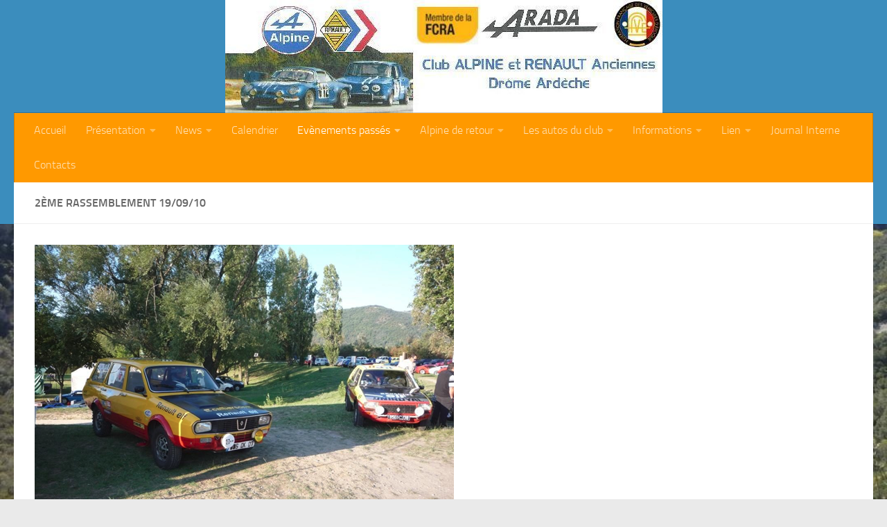

--- FILE ---
content_type: text/html; charset=UTF-8
request_url: http://club-arada.fr/index.php/2eme-rassemblement-19-09-10/
body_size: 14256
content:
<!DOCTYPE html>
<html class="no-js" lang="fr-FR">
<head>
  <meta charset="UTF-8">
  <meta name="viewport" content="width=device-width, initial-scale=1.0">
  <link rel="profile" href="https://gmpg.org/xfn/11" />
  <link rel="pingback" href="http://club-arada.fr/xmlrpc.php">

  <title>2ème rassemblement 19/09/10 &#8211; Club Arada</title>
<meta name='robots' content='max-image-preview:large' />
<script>document.documentElement.className = document.documentElement.className.replace("no-js","js");</script>
<link rel='dns-prefetch' href='//club-arada.fr' />
<link rel='dns-prefetch' href='//s.w.org' />
<link rel="alternate" type="application/rss+xml" title="Club Arada &raquo; Flux" href="http://club-arada.fr/index.php/feed/" />
<link rel="alternate" type="application/rss+xml" title="Club Arada &raquo; Flux des commentaires" href="http://club-arada.fr/index.php/comments/feed/" />
<script>
window._wpemojiSettings = {"baseUrl":"https:\/\/s.w.org\/images\/core\/emoji\/14.0.0\/72x72\/","ext":".png","svgUrl":"https:\/\/s.w.org\/images\/core\/emoji\/14.0.0\/svg\/","svgExt":".svg","source":{"concatemoji":"http:\/\/club-arada.fr\/wp-includes\/js\/wp-emoji-release.min.js?ver=6.0.11"}};
/*! This file is auto-generated */
!function(e,a,t){var n,r,o,i=a.createElement("canvas"),p=i.getContext&&i.getContext("2d");function s(e,t){var a=String.fromCharCode,e=(p.clearRect(0,0,i.width,i.height),p.fillText(a.apply(this,e),0,0),i.toDataURL());return p.clearRect(0,0,i.width,i.height),p.fillText(a.apply(this,t),0,0),e===i.toDataURL()}function c(e){var t=a.createElement("script");t.src=e,t.defer=t.type="text/javascript",a.getElementsByTagName("head")[0].appendChild(t)}for(o=Array("flag","emoji"),t.supports={everything:!0,everythingExceptFlag:!0},r=0;r<o.length;r++)t.supports[o[r]]=function(e){if(!p||!p.fillText)return!1;switch(p.textBaseline="top",p.font="600 32px Arial",e){case"flag":return s([127987,65039,8205,9895,65039],[127987,65039,8203,9895,65039])?!1:!s([55356,56826,55356,56819],[55356,56826,8203,55356,56819])&&!s([55356,57332,56128,56423,56128,56418,56128,56421,56128,56430,56128,56423,56128,56447],[55356,57332,8203,56128,56423,8203,56128,56418,8203,56128,56421,8203,56128,56430,8203,56128,56423,8203,56128,56447]);case"emoji":return!s([129777,127995,8205,129778,127999],[129777,127995,8203,129778,127999])}return!1}(o[r]),t.supports.everything=t.supports.everything&&t.supports[o[r]],"flag"!==o[r]&&(t.supports.everythingExceptFlag=t.supports.everythingExceptFlag&&t.supports[o[r]]);t.supports.everythingExceptFlag=t.supports.everythingExceptFlag&&!t.supports.flag,t.DOMReady=!1,t.readyCallback=function(){t.DOMReady=!0},t.supports.everything||(n=function(){t.readyCallback()},a.addEventListener?(a.addEventListener("DOMContentLoaded",n,!1),e.addEventListener("load",n,!1)):(e.attachEvent("onload",n),a.attachEvent("onreadystatechange",function(){"complete"===a.readyState&&t.readyCallback()})),(e=t.source||{}).concatemoji?c(e.concatemoji):e.wpemoji&&e.twemoji&&(c(e.twemoji),c(e.wpemoji)))}(window,document,window._wpemojiSettings);
</script>
<style>
img.wp-smiley,
img.emoji {
	display: inline !important;
	border: none !important;
	box-shadow: none !important;
	height: 1em !important;
	width: 1em !important;
	margin: 0 0.07em !important;
	vertical-align: -0.1em !important;
	background: none !important;
	padding: 0 !important;
}
</style>
	<link rel='stylesheet' id='wp-block-library-css'  href='http://club-arada.fr/wp-includes/css/dist/block-library/style.min.css?ver=6.0.11' media='all' />
<style id='global-styles-inline-css'>
body{--wp--preset--color--black: #000000;--wp--preset--color--cyan-bluish-gray: #abb8c3;--wp--preset--color--white: #ffffff;--wp--preset--color--pale-pink: #f78da7;--wp--preset--color--vivid-red: #cf2e2e;--wp--preset--color--luminous-vivid-orange: #ff6900;--wp--preset--color--luminous-vivid-amber: #fcb900;--wp--preset--color--light-green-cyan: #7bdcb5;--wp--preset--color--vivid-green-cyan: #00d084;--wp--preset--color--pale-cyan-blue: #8ed1fc;--wp--preset--color--vivid-cyan-blue: #0693e3;--wp--preset--color--vivid-purple: #9b51e0;--wp--preset--gradient--vivid-cyan-blue-to-vivid-purple: linear-gradient(135deg,rgba(6,147,227,1) 0%,rgb(155,81,224) 100%);--wp--preset--gradient--light-green-cyan-to-vivid-green-cyan: linear-gradient(135deg,rgb(122,220,180) 0%,rgb(0,208,130) 100%);--wp--preset--gradient--luminous-vivid-amber-to-luminous-vivid-orange: linear-gradient(135deg,rgba(252,185,0,1) 0%,rgba(255,105,0,1) 100%);--wp--preset--gradient--luminous-vivid-orange-to-vivid-red: linear-gradient(135deg,rgba(255,105,0,1) 0%,rgb(207,46,46) 100%);--wp--preset--gradient--very-light-gray-to-cyan-bluish-gray: linear-gradient(135deg,rgb(238,238,238) 0%,rgb(169,184,195) 100%);--wp--preset--gradient--cool-to-warm-spectrum: linear-gradient(135deg,rgb(74,234,220) 0%,rgb(151,120,209) 20%,rgb(207,42,186) 40%,rgb(238,44,130) 60%,rgb(251,105,98) 80%,rgb(254,248,76) 100%);--wp--preset--gradient--blush-light-purple: linear-gradient(135deg,rgb(255,206,236) 0%,rgb(152,150,240) 100%);--wp--preset--gradient--blush-bordeaux: linear-gradient(135deg,rgb(254,205,165) 0%,rgb(254,45,45) 50%,rgb(107,0,62) 100%);--wp--preset--gradient--luminous-dusk: linear-gradient(135deg,rgb(255,203,112) 0%,rgb(199,81,192) 50%,rgb(65,88,208) 100%);--wp--preset--gradient--pale-ocean: linear-gradient(135deg,rgb(255,245,203) 0%,rgb(182,227,212) 50%,rgb(51,167,181) 100%);--wp--preset--gradient--electric-grass: linear-gradient(135deg,rgb(202,248,128) 0%,rgb(113,206,126) 100%);--wp--preset--gradient--midnight: linear-gradient(135deg,rgb(2,3,129) 0%,rgb(40,116,252) 100%);--wp--preset--duotone--dark-grayscale: url('#wp-duotone-dark-grayscale');--wp--preset--duotone--grayscale: url('#wp-duotone-grayscale');--wp--preset--duotone--purple-yellow: url('#wp-duotone-purple-yellow');--wp--preset--duotone--blue-red: url('#wp-duotone-blue-red');--wp--preset--duotone--midnight: url('#wp-duotone-midnight');--wp--preset--duotone--magenta-yellow: url('#wp-duotone-magenta-yellow');--wp--preset--duotone--purple-green: url('#wp-duotone-purple-green');--wp--preset--duotone--blue-orange: url('#wp-duotone-blue-orange');--wp--preset--font-size--small: 13px;--wp--preset--font-size--medium: 20px;--wp--preset--font-size--large: 36px;--wp--preset--font-size--x-large: 42px;}.has-black-color{color: var(--wp--preset--color--black) !important;}.has-cyan-bluish-gray-color{color: var(--wp--preset--color--cyan-bluish-gray) !important;}.has-white-color{color: var(--wp--preset--color--white) !important;}.has-pale-pink-color{color: var(--wp--preset--color--pale-pink) !important;}.has-vivid-red-color{color: var(--wp--preset--color--vivid-red) !important;}.has-luminous-vivid-orange-color{color: var(--wp--preset--color--luminous-vivid-orange) !important;}.has-luminous-vivid-amber-color{color: var(--wp--preset--color--luminous-vivid-amber) !important;}.has-light-green-cyan-color{color: var(--wp--preset--color--light-green-cyan) !important;}.has-vivid-green-cyan-color{color: var(--wp--preset--color--vivid-green-cyan) !important;}.has-pale-cyan-blue-color{color: var(--wp--preset--color--pale-cyan-blue) !important;}.has-vivid-cyan-blue-color{color: var(--wp--preset--color--vivid-cyan-blue) !important;}.has-vivid-purple-color{color: var(--wp--preset--color--vivid-purple) !important;}.has-black-background-color{background-color: var(--wp--preset--color--black) !important;}.has-cyan-bluish-gray-background-color{background-color: var(--wp--preset--color--cyan-bluish-gray) !important;}.has-white-background-color{background-color: var(--wp--preset--color--white) !important;}.has-pale-pink-background-color{background-color: var(--wp--preset--color--pale-pink) !important;}.has-vivid-red-background-color{background-color: var(--wp--preset--color--vivid-red) !important;}.has-luminous-vivid-orange-background-color{background-color: var(--wp--preset--color--luminous-vivid-orange) !important;}.has-luminous-vivid-amber-background-color{background-color: var(--wp--preset--color--luminous-vivid-amber) !important;}.has-light-green-cyan-background-color{background-color: var(--wp--preset--color--light-green-cyan) !important;}.has-vivid-green-cyan-background-color{background-color: var(--wp--preset--color--vivid-green-cyan) !important;}.has-pale-cyan-blue-background-color{background-color: var(--wp--preset--color--pale-cyan-blue) !important;}.has-vivid-cyan-blue-background-color{background-color: var(--wp--preset--color--vivid-cyan-blue) !important;}.has-vivid-purple-background-color{background-color: var(--wp--preset--color--vivid-purple) !important;}.has-black-border-color{border-color: var(--wp--preset--color--black) !important;}.has-cyan-bluish-gray-border-color{border-color: var(--wp--preset--color--cyan-bluish-gray) !important;}.has-white-border-color{border-color: var(--wp--preset--color--white) !important;}.has-pale-pink-border-color{border-color: var(--wp--preset--color--pale-pink) !important;}.has-vivid-red-border-color{border-color: var(--wp--preset--color--vivid-red) !important;}.has-luminous-vivid-orange-border-color{border-color: var(--wp--preset--color--luminous-vivid-orange) !important;}.has-luminous-vivid-amber-border-color{border-color: var(--wp--preset--color--luminous-vivid-amber) !important;}.has-light-green-cyan-border-color{border-color: var(--wp--preset--color--light-green-cyan) !important;}.has-vivid-green-cyan-border-color{border-color: var(--wp--preset--color--vivid-green-cyan) !important;}.has-pale-cyan-blue-border-color{border-color: var(--wp--preset--color--pale-cyan-blue) !important;}.has-vivid-cyan-blue-border-color{border-color: var(--wp--preset--color--vivid-cyan-blue) !important;}.has-vivid-purple-border-color{border-color: var(--wp--preset--color--vivid-purple) !important;}.has-vivid-cyan-blue-to-vivid-purple-gradient-background{background: var(--wp--preset--gradient--vivid-cyan-blue-to-vivid-purple) !important;}.has-light-green-cyan-to-vivid-green-cyan-gradient-background{background: var(--wp--preset--gradient--light-green-cyan-to-vivid-green-cyan) !important;}.has-luminous-vivid-amber-to-luminous-vivid-orange-gradient-background{background: var(--wp--preset--gradient--luminous-vivid-amber-to-luminous-vivid-orange) !important;}.has-luminous-vivid-orange-to-vivid-red-gradient-background{background: var(--wp--preset--gradient--luminous-vivid-orange-to-vivid-red) !important;}.has-very-light-gray-to-cyan-bluish-gray-gradient-background{background: var(--wp--preset--gradient--very-light-gray-to-cyan-bluish-gray) !important;}.has-cool-to-warm-spectrum-gradient-background{background: var(--wp--preset--gradient--cool-to-warm-spectrum) !important;}.has-blush-light-purple-gradient-background{background: var(--wp--preset--gradient--blush-light-purple) !important;}.has-blush-bordeaux-gradient-background{background: var(--wp--preset--gradient--blush-bordeaux) !important;}.has-luminous-dusk-gradient-background{background: var(--wp--preset--gradient--luminous-dusk) !important;}.has-pale-ocean-gradient-background{background: var(--wp--preset--gradient--pale-ocean) !important;}.has-electric-grass-gradient-background{background: var(--wp--preset--gradient--electric-grass) !important;}.has-midnight-gradient-background{background: var(--wp--preset--gradient--midnight) !important;}.has-small-font-size{font-size: var(--wp--preset--font-size--small) !important;}.has-medium-font-size{font-size: var(--wp--preset--font-size--medium) !important;}.has-large-font-size{font-size: var(--wp--preset--font-size--large) !important;}.has-x-large-font-size{font-size: var(--wp--preset--font-size--x-large) !important;}
</style>
<link rel='stylesheet' id='hueman-main-style-css'  href='http://club-arada.fr/wp-content/themes/hueman/assets/front/css/main.min.css?ver=3.7.19' media='all' />
<style id='hueman-main-style-inline-css'>
body { font-size:1.00rem; }@media only screen and (min-width: 720px) {
        .nav > li { font-size:1.00rem; }
      }::selection { background-color: #1e1af4; }
::-moz-selection { background-color: #1e1af4; }a,a>span.hu-external::after,.themeform label .required,#flexslider-featured .flex-direction-nav .flex-next:hover,#flexslider-featured .flex-direction-nav .flex-prev:hover,.post-hover:hover .post-title a,.post-title a:hover,.sidebar.s1 .post-nav li a:hover i,.content .post-nav li a:hover i,.post-related a:hover,.sidebar.s1 .widget_rss ul li a,#footer .widget_rss ul li a,.sidebar.s1 .widget_calendar a,#footer .widget_calendar a,.sidebar.s1 .alx-tab .tab-item-category a,.sidebar.s1 .alx-posts .post-item-category a,.sidebar.s1 .alx-tab li:hover .tab-item-title a,.sidebar.s1 .alx-tab li:hover .tab-item-comment a,.sidebar.s1 .alx-posts li:hover .post-item-title a,#footer .alx-tab .tab-item-category a,#footer .alx-posts .post-item-category a,#footer .alx-tab li:hover .tab-item-title a,#footer .alx-tab li:hover .tab-item-comment a,#footer .alx-posts li:hover .post-item-title a,.comment-tabs li.active a,.comment-awaiting-moderation,.child-menu a:hover,.child-menu .current_page_item > a,.wp-pagenavi a{ color: #1e1af4; }input[type="submit"],.themeform button[type="submit"],.sidebar.s1 .sidebar-top,.sidebar.s1 .sidebar-toggle,#flexslider-featured .flex-control-nav li a.flex-active,.post-tags a:hover,.sidebar.s1 .widget_calendar caption,#footer .widget_calendar caption,.author-bio .bio-avatar:after,.commentlist li.bypostauthor > .comment-body:after,.commentlist li.comment-author-admin > .comment-body:after{ background-color: #1e1af4; }.post-format .format-container { border-color: #1e1af4; }.sidebar.s1 .alx-tabs-nav li.active a,#footer .alx-tabs-nav li.active a,.comment-tabs li.active a,.wp-pagenavi a:hover,.wp-pagenavi a:active,.wp-pagenavi span.current{ border-bottom-color: #1e1af4!important; }.sidebar.s2 .post-nav li a:hover i,
.sidebar.s2 .widget_rss ul li a,
.sidebar.s2 .widget_calendar a,
.sidebar.s2 .alx-tab .tab-item-category a,
.sidebar.s2 .alx-posts .post-item-category a,
.sidebar.s2 .alx-tab li:hover .tab-item-title a,
.sidebar.s2 .alx-tab li:hover .tab-item-comment a,
.sidebar.s2 .alx-posts li:hover .post-item-title a { color: #82b965; }
.sidebar.s2 .sidebar-top,.sidebar.s2 .sidebar-toggle,.post-comments,.jp-play-bar,.jp-volume-bar-value,.sidebar.s2 .widget_calendar caption{ background-color: #82b965; }.sidebar.s2 .alx-tabs-nav li.active a { border-bottom-color: #82b965; }
.post-comments::before { border-right-color: #82b965; }
      .search-expand,
              #nav-topbar.nav-container { background-color: #0a0000}@media only screen and (min-width: 720px) {
                #nav-topbar .nav ul { background-color: #0a0000; }
              }.is-scrolled #header .nav-container.desktop-sticky,
              .is-scrolled #header .search-expand { background-color: #0a0000; background-color: rgba(10,0,0,0.90) }.is-scrolled .topbar-transparent #nav-topbar.desktop-sticky .nav ul { background-color: #0a0000; background-color: rgba(10,0,0,0.95) }#header { background-color: #3b8dbd; }
@media only screen and (min-width: 720px) {
  #nav-header .nav ul { background-color: #3b8dbd; }
}
        #header #nav-mobile { background-color: #ff9900; }.is-scrolled #header #nav-mobile { background-color: #ff9900; background-color: rgba(255,153,0,0.90) }#nav-header.nav-container, #main-header-search .search-expand { background-color: #ff9900; }
@media only screen and (min-width: 720px) {
  #nav-header .nav ul { background-color: #ff9900; }
}
        #footer-bottom { background-color: #0a0808; }.site-title a img { max-height: 599px; }.sidebar.expanding, .sidebar.collapsing, .sidebar .sidebar-content, .sidebar .sidebar-toggle, .container-inner > .main::before,.container-inner > .main::after { background-color: #ff0000; }@media only screen and (min-width: 480px) and (max-width: 1200px) { .s2.expanded { background-color: #ff0000; } }@media only screen and (min-width: 480px) and (max-width: 960px) { .s1.expanded { background-color: #ff0000; } }body {background: #eaeaea url(http://club-arada.fr/wp-content/uploads/2021/12/14mai13-7.jpg) no-repeat center center;background-attachment:fixed;background-size: cover;}

</style>
<link rel='stylesheet' id='hueman-font-awesome-css'  href='http://club-arada.fr/wp-content/themes/hueman/assets/front/css/font-awesome.min.css?ver=3.7.19' media='all' />
<script src='http://club-arada.fr/wp-includes/js/jquery/jquery.min.js?ver=3.6.0' id='jquery-core-js'></script>
<script src='http://club-arada.fr/wp-includes/js/jquery/jquery-migrate.min.js?ver=3.3.2' id='jquery-migrate-js'></script>
<link rel="https://api.w.org/" href="http://club-arada.fr/index.php/wp-json/" /><link rel="alternate" type="application/json" href="http://club-arada.fr/index.php/wp-json/wp/v2/pages/142" /><link rel="EditURI" type="application/rsd+xml" title="RSD" href="http://club-arada.fr/xmlrpc.php?rsd" />
<link rel="wlwmanifest" type="application/wlwmanifest+xml" href="http://club-arada.fr/wp-includes/wlwmanifest.xml" /> 
<meta name="generator" content="WordPress 6.0.11" />
<link rel="canonical" href="http://club-arada.fr/index.php/2eme-rassemblement-19-09-10/" />
<link rel='shortlink' href='http://club-arada.fr/?p=142' />
<link rel="alternate" type="application/json+oembed" href="http://club-arada.fr/index.php/wp-json/oembed/1.0/embed?url=http%3A%2F%2Fclub-arada.fr%2Findex.php%2F2eme-rassemblement-19-09-10%2F" />
<link rel="alternate" type="text/xml+oembed" href="http://club-arada.fr/index.php/wp-json/oembed/1.0/embed?url=http%3A%2F%2Fclub-arada.fr%2Findex.php%2F2eme-rassemblement-19-09-10%2F&#038;format=xml" />
    <link rel="preload" as="font" type="font/woff2" href="http://club-arada.fr/wp-content/themes/hueman/assets/front/webfonts/fa-brands-400.woff2?v=5.15.2" crossorigin="anonymous"/>
    <link rel="preload" as="font" type="font/woff2" href="http://club-arada.fr/wp-content/themes/hueman/assets/front/webfonts/fa-regular-400.woff2?v=5.15.2" crossorigin="anonymous"/>
    <link rel="preload" as="font" type="font/woff2" href="http://club-arada.fr/wp-content/themes/hueman/assets/front/webfonts/fa-solid-900.woff2?v=5.15.2" crossorigin="anonymous"/>
  <link rel="preload" as="font" type="font/woff" href="http://club-arada.fr/wp-content/themes/hueman/assets/front/fonts/titillium-light-webfont.woff" crossorigin="anonymous"/>
<link rel="preload" as="font" type="font/woff" href="http://club-arada.fr/wp-content/themes/hueman/assets/front/fonts/titillium-lightitalic-webfont.woff" crossorigin="anonymous"/>
<link rel="preload" as="font" type="font/woff" href="http://club-arada.fr/wp-content/themes/hueman/assets/front/fonts/titillium-regular-webfont.woff" crossorigin="anonymous"/>
<link rel="preload" as="font" type="font/woff" href="http://club-arada.fr/wp-content/themes/hueman/assets/front/fonts/titillium-regularitalic-webfont.woff" crossorigin="anonymous"/>
<link rel="preload" as="font" type="font/woff" href="http://club-arada.fr/wp-content/themes/hueman/assets/front/fonts/titillium-semibold-webfont.woff" crossorigin="anonymous"/>
<style>
  /*  base : fonts
/* ------------------------------------ */
body { font-family: "Titillium", Arial, sans-serif; }
@font-face {
  font-family: 'Titillium';
  src: url('http://club-arada.fr/wp-content/themes/hueman/assets/front/fonts/titillium-light-webfont.eot');
  src: url('http://club-arada.fr/wp-content/themes/hueman/assets/front/fonts/titillium-light-webfont.svg#titillium-light-webfont') format('svg'),
     url('http://club-arada.fr/wp-content/themes/hueman/assets/front/fonts/titillium-light-webfont.eot?#iefix') format('embedded-opentype'),
     url('http://club-arada.fr/wp-content/themes/hueman/assets/front/fonts/titillium-light-webfont.woff') format('woff'),
     url('http://club-arada.fr/wp-content/themes/hueman/assets/front/fonts/titillium-light-webfont.ttf') format('truetype');
  font-weight: 300;
  font-style: normal;
}
@font-face {
  font-family: 'Titillium';
  src: url('http://club-arada.fr/wp-content/themes/hueman/assets/front/fonts/titillium-lightitalic-webfont.eot');
  src: url('http://club-arada.fr/wp-content/themes/hueman/assets/front/fonts/titillium-lightitalic-webfont.svg#titillium-lightitalic-webfont') format('svg'),
     url('http://club-arada.fr/wp-content/themes/hueman/assets/front/fonts/titillium-lightitalic-webfont.eot?#iefix') format('embedded-opentype'),
     url('http://club-arada.fr/wp-content/themes/hueman/assets/front/fonts/titillium-lightitalic-webfont.woff') format('woff'),
     url('http://club-arada.fr/wp-content/themes/hueman/assets/front/fonts/titillium-lightitalic-webfont.ttf') format('truetype');
  font-weight: 300;
  font-style: italic;
}
@font-face {
  font-family: 'Titillium';
  src: url('http://club-arada.fr/wp-content/themes/hueman/assets/front/fonts/titillium-regular-webfont.eot');
  src: url('http://club-arada.fr/wp-content/themes/hueman/assets/front/fonts/titillium-regular-webfont.svg#titillium-regular-webfont') format('svg'),
     url('http://club-arada.fr/wp-content/themes/hueman/assets/front/fonts/titillium-regular-webfont.eot?#iefix') format('embedded-opentype'),
     url('http://club-arada.fr/wp-content/themes/hueman/assets/front/fonts/titillium-regular-webfont.woff') format('woff'),
     url('http://club-arada.fr/wp-content/themes/hueman/assets/front/fonts/titillium-regular-webfont.ttf') format('truetype');
  font-weight: 400;
  font-style: normal;
}
@font-face {
  font-family: 'Titillium';
  src: url('http://club-arada.fr/wp-content/themes/hueman/assets/front/fonts/titillium-regularitalic-webfont.eot');
  src: url('http://club-arada.fr/wp-content/themes/hueman/assets/front/fonts/titillium-regularitalic-webfont.svg#titillium-regular-webfont') format('svg'),
     url('http://club-arada.fr/wp-content/themes/hueman/assets/front/fonts/titillium-regularitalic-webfont.eot?#iefix') format('embedded-opentype'),
     url('http://club-arada.fr/wp-content/themes/hueman/assets/front/fonts/titillium-regularitalic-webfont.woff') format('woff'),
     url('http://club-arada.fr/wp-content/themes/hueman/assets/front/fonts/titillium-regularitalic-webfont.ttf') format('truetype');
  font-weight: 400;
  font-style: italic;
}
@font-face {
    font-family: 'Titillium';
    src: url('http://club-arada.fr/wp-content/themes/hueman/assets/front/fonts/titillium-semibold-webfont.eot');
    src: url('http://club-arada.fr/wp-content/themes/hueman/assets/front/fonts/titillium-semibold-webfont.svg#titillium-semibold-webfont') format('svg'),
         url('http://club-arada.fr/wp-content/themes/hueman/assets/front/fonts/titillium-semibold-webfont.eot?#iefix') format('embedded-opentype'),
         url('http://club-arada.fr/wp-content/themes/hueman/assets/front/fonts/titillium-semibold-webfont.woff') format('woff'),
         url('http://club-arada.fr/wp-content/themes/hueman/assets/front/fonts/titillium-semibold-webfont.ttf') format('truetype');
  font-weight: 600;
  font-style: normal;
}
</style>
  <!--[if lt IE 9]>
<script src="http://club-arada.fr/wp-content/themes/hueman/assets/front/js/ie/html5shiv-printshiv.min.js"></script>
<script src="http://club-arada.fr/wp-content/themes/hueman/assets/front/js/ie/selectivizr.js"></script>
<![endif]-->
<style>.recentcomments a{display:inline !important;padding:0 !important;margin:0 !important;}</style></head>

<body class="page-template-default page page-id-142 wp-custom-logo wp-embed-responsive col-1c full-width header-desktop-sticky header-mobile-sticky hu-header-img-full-width hu-header-img-natural-height hueman-3-7-19 hu-links-not-underlined chrome">
<svg xmlns="http://www.w3.org/2000/svg" viewBox="0 0 0 0" width="0" height="0" focusable="false" role="none" style="visibility: hidden; position: absolute; left: -9999px; overflow: hidden;" ><defs><filter id="wp-duotone-dark-grayscale"><feColorMatrix color-interpolation-filters="sRGB" type="matrix" values=" .299 .587 .114 0 0 .299 .587 .114 0 0 .299 .587 .114 0 0 .299 .587 .114 0 0 " /><feComponentTransfer color-interpolation-filters="sRGB" ><feFuncR type="table" tableValues="0 0.49803921568627" /><feFuncG type="table" tableValues="0 0.49803921568627" /><feFuncB type="table" tableValues="0 0.49803921568627" /><feFuncA type="table" tableValues="1 1" /></feComponentTransfer><feComposite in2="SourceGraphic" operator="in" /></filter></defs></svg><svg xmlns="http://www.w3.org/2000/svg" viewBox="0 0 0 0" width="0" height="0" focusable="false" role="none" style="visibility: hidden; position: absolute; left: -9999px; overflow: hidden;" ><defs><filter id="wp-duotone-grayscale"><feColorMatrix color-interpolation-filters="sRGB" type="matrix" values=" .299 .587 .114 0 0 .299 .587 .114 0 0 .299 .587 .114 0 0 .299 .587 .114 0 0 " /><feComponentTransfer color-interpolation-filters="sRGB" ><feFuncR type="table" tableValues="0 1" /><feFuncG type="table" tableValues="0 1" /><feFuncB type="table" tableValues="0 1" /><feFuncA type="table" tableValues="1 1" /></feComponentTransfer><feComposite in2="SourceGraphic" operator="in" /></filter></defs></svg><svg xmlns="http://www.w3.org/2000/svg" viewBox="0 0 0 0" width="0" height="0" focusable="false" role="none" style="visibility: hidden; position: absolute; left: -9999px; overflow: hidden;" ><defs><filter id="wp-duotone-purple-yellow"><feColorMatrix color-interpolation-filters="sRGB" type="matrix" values=" .299 .587 .114 0 0 .299 .587 .114 0 0 .299 .587 .114 0 0 .299 .587 .114 0 0 " /><feComponentTransfer color-interpolation-filters="sRGB" ><feFuncR type="table" tableValues="0.54901960784314 0.98823529411765" /><feFuncG type="table" tableValues="0 1" /><feFuncB type="table" tableValues="0.71764705882353 0.25490196078431" /><feFuncA type="table" tableValues="1 1" /></feComponentTransfer><feComposite in2="SourceGraphic" operator="in" /></filter></defs></svg><svg xmlns="http://www.w3.org/2000/svg" viewBox="0 0 0 0" width="0" height="0" focusable="false" role="none" style="visibility: hidden; position: absolute; left: -9999px; overflow: hidden;" ><defs><filter id="wp-duotone-blue-red"><feColorMatrix color-interpolation-filters="sRGB" type="matrix" values=" .299 .587 .114 0 0 .299 .587 .114 0 0 .299 .587 .114 0 0 .299 .587 .114 0 0 " /><feComponentTransfer color-interpolation-filters="sRGB" ><feFuncR type="table" tableValues="0 1" /><feFuncG type="table" tableValues="0 0.27843137254902" /><feFuncB type="table" tableValues="0.5921568627451 0.27843137254902" /><feFuncA type="table" tableValues="1 1" /></feComponentTransfer><feComposite in2="SourceGraphic" operator="in" /></filter></defs></svg><svg xmlns="http://www.w3.org/2000/svg" viewBox="0 0 0 0" width="0" height="0" focusable="false" role="none" style="visibility: hidden; position: absolute; left: -9999px; overflow: hidden;" ><defs><filter id="wp-duotone-midnight"><feColorMatrix color-interpolation-filters="sRGB" type="matrix" values=" .299 .587 .114 0 0 .299 .587 .114 0 0 .299 .587 .114 0 0 .299 .587 .114 0 0 " /><feComponentTransfer color-interpolation-filters="sRGB" ><feFuncR type="table" tableValues="0 0" /><feFuncG type="table" tableValues="0 0.64705882352941" /><feFuncB type="table" tableValues="0 1" /><feFuncA type="table" tableValues="1 1" /></feComponentTransfer><feComposite in2="SourceGraphic" operator="in" /></filter></defs></svg><svg xmlns="http://www.w3.org/2000/svg" viewBox="0 0 0 0" width="0" height="0" focusable="false" role="none" style="visibility: hidden; position: absolute; left: -9999px; overflow: hidden;" ><defs><filter id="wp-duotone-magenta-yellow"><feColorMatrix color-interpolation-filters="sRGB" type="matrix" values=" .299 .587 .114 0 0 .299 .587 .114 0 0 .299 .587 .114 0 0 .299 .587 .114 0 0 " /><feComponentTransfer color-interpolation-filters="sRGB" ><feFuncR type="table" tableValues="0.78039215686275 1" /><feFuncG type="table" tableValues="0 0.94901960784314" /><feFuncB type="table" tableValues="0.35294117647059 0.47058823529412" /><feFuncA type="table" tableValues="1 1" /></feComponentTransfer><feComposite in2="SourceGraphic" operator="in" /></filter></defs></svg><svg xmlns="http://www.w3.org/2000/svg" viewBox="0 0 0 0" width="0" height="0" focusable="false" role="none" style="visibility: hidden; position: absolute; left: -9999px; overflow: hidden;" ><defs><filter id="wp-duotone-purple-green"><feColorMatrix color-interpolation-filters="sRGB" type="matrix" values=" .299 .587 .114 0 0 .299 .587 .114 0 0 .299 .587 .114 0 0 .299 .587 .114 0 0 " /><feComponentTransfer color-interpolation-filters="sRGB" ><feFuncR type="table" tableValues="0.65098039215686 0.40392156862745" /><feFuncG type="table" tableValues="0 1" /><feFuncB type="table" tableValues="0.44705882352941 0.4" /><feFuncA type="table" tableValues="1 1" /></feComponentTransfer><feComposite in2="SourceGraphic" operator="in" /></filter></defs></svg><svg xmlns="http://www.w3.org/2000/svg" viewBox="0 0 0 0" width="0" height="0" focusable="false" role="none" style="visibility: hidden; position: absolute; left: -9999px; overflow: hidden;" ><defs><filter id="wp-duotone-blue-orange"><feColorMatrix color-interpolation-filters="sRGB" type="matrix" values=" .299 .587 .114 0 0 .299 .587 .114 0 0 .299 .587 .114 0 0 .299 .587 .114 0 0 " /><feComponentTransfer color-interpolation-filters="sRGB" ><feFuncR type="table" tableValues="0.098039215686275 1" /><feFuncG type="table" tableValues="0 0.66274509803922" /><feFuncB type="table" tableValues="0.84705882352941 0.41960784313725" /><feFuncA type="table" tableValues="1 1" /></feComponentTransfer><feComposite in2="SourceGraphic" operator="in" /></filter></defs></svg><div id="wrapper">
  <a class="screen-reader-text skip-link" href="#content">Skip to content</a>
  
  <header id="header" class="specific-mobile-menu-on one-mobile-menu mobile_menu header-ads-desktop  topbar-transparent has-header-img">
        <nav class="nav-container group mobile-menu mobile-sticky " id="nav-mobile" data-menu-id="header-1">
  <div class="mobile-title-logo-in-header"><p class="site-title">                  <a class="custom-logo-link" href="http://club-arada.fr/" rel="home" title="Club Arada | Page d'accueil">Club Arada</a>                </p></div>
        
                    <!-- <div class="ham__navbar-toggler collapsed" aria-expanded="false">
          <div class="ham__navbar-span-wrapper">
            <span class="ham-toggler-menu__span"></span>
          </div>
        </div> -->
        <button class="ham__navbar-toggler-two collapsed" title="Menu" aria-expanded="false">
          <span class="ham__navbar-span-wrapper">
            <span class="line line-1"></span>
            <span class="line line-2"></span>
            <span class="line line-3"></span>
          </span>
        </button>
            
      <div class="nav-text"></div>
      <div class="nav-wrap container">
                  <ul class="nav container-inner group mobile-search">
                            <li>
                  <form role="search" method="get" class="search-form" action="http://club-arada.fr/">
				<label>
					<span class="screen-reader-text">Rechercher :</span>
					<input type="search" class="search-field" placeholder="Rechercher…" value="" name="s" />
				</label>
				<input type="submit" class="search-submit" value="Rechercher" />
			</form>                </li>
                      </ul>
                <ul id="menu-accueil" class="nav container-inner group"><li id="menu-item-48" class="menu-item menu-item-type-post_type menu-item-object-page menu-item-home menu-item-48"><a href="http://club-arada.fr/">Accueil</a></li>
<li id="menu-item-49" class="menu-item menu-item-type-custom menu-item-object-custom menu-item-has-children menu-item-49"><a>Présentation</a>
<ul class="sub-menu">
	<li id="menu-item-76" class="menu-item menu-item-type-post_type menu-item-object-page menu-item-76"><a href="http://club-arada.fr/index.php/histoire-du-club/">Histoire du Club</a></li>
	<li id="menu-item-77" class="menu-item menu-item-type-post_type menu-item-object-page menu-item-77"><a href="http://club-arada.fr/index.php/fonctionnement/">Fonctionnement du Club</a></li>
	<li id="menu-item-107" class="menu-item menu-item-type-post_type menu-item-object-page menu-item-107"><a href="http://club-arada.fr/index.php/goodies/">Goodies</a></li>
</ul>
</li>
<li id="menu-item-50" class="menu-item menu-item-type-custom menu-item-object-custom menu-item-has-children menu-item-50"><a>News</a>
<ul class="sub-menu">
	<li id="menu-item-110" class="menu-item menu-item-type-post_type menu-item-object-page menu-item-110"><a href="http://club-arada.fr/index.php/la-video-du-moment/">La vidéo du moment</a></li>
</ul>
</li>
<li id="menu-item-113" class="menu-item menu-item-type-post_type menu-item-object-page menu-item-113"><a href="http://club-arada.fr/index.php/calendrier/">Calendrier</a></li>
<li id="menu-item-51" class="menu-item menu-item-type-custom menu-item-object-custom current-menu-ancestor menu-item-has-children menu-item-51"><a>Evènements passés</a>
<ul class="sub-menu">
	<li id="menu-item-55" class="menu-item menu-item-type-custom menu-item-object-custom current-menu-ancestor current-menu-parent menu-item-has-children menu-item-55"><a>2010</a>
	<ul class="sub-menu">
		<li id="menu-item-144" class="menu-item menu-item-type-post_type menu-item-object-page current-menu-item page_item page-item-142 current_page_item menu-item-144"><a href="http://club-arada.fr/index.php/2eme-rassemblement-19-09-10/" aria-current="page">2ème rassemblement 19/09/10</a></li>
	</ul>
</li>
	<li id="menu-item-56" class="menu-item menu-item-type-custom menu-item-object-custom menu-item-has-children menu-item-56"><a>2011</a>
	<ul class="sub-menu">
		<li id="menu-item-202" class="menu-item menu-item-type-post_type menu-item-object-page menu-item-202"><a href="http://club-arada.fr/index.php/crepol-4-septembre-2011/">Crépol 4 septembre 2011</a></li>
		<li id="menu-item-203" class="menu-item menu-item-type-post_type menu-item-object-page menu-item-203"><a href="http://club-arada.fr/index.php/ronde-du-1er-mai-2011/">Ronde du 1er mai 2011</a></li>
	</ul>
</li>
	<li id="menu-item-57" class="menu-item menu-item-type-custom menu-item-object-custom menu-item-has-children menu-item-57"><a>2012</a>
	<ul class="sub-menu">
		<li id="menu-item-200" class="menu-item menu-item-type-post_type menu-item-object-page menu-item-200"><a href="http://club-arada.fr/index.php/sortie-en-ardeche-du-14-avril/">Sortie en Ardèche du 14 avril</a></li>
		<li id="menu-item-201" class="menu-item menu-item-type-post_type menu-item-object-page menu-item-201"><a href="http://club-arada.fr/index.php/3eme-ronde-des-collines/">3ème ronde des collines</a></li>
	</ul>
</li>
	<li id="menu-item-58" class="menu-item menu-item-type-custom menu-item-object-custom menu-item-has-children menu-item-58"><a>2013</a>
	<ul class="sub-menu">
		<li id="menu-item-278" class="menu-item menu-item-type-post_type menu-item-object-page menu-item-278"><a href="http://club-arada.fr/index.php/sortie-dautomne-2013/">Sortie d’automne 2013</a></li>
		<li id="menu-item-279" class="menu-item menu-item-type-post_type menu-item-object-page menu-item-279"><a href="http://club-arada.fr/index.php/hostun-2013/">Hostun 2013</a></li>
		<li id="menu-item-281" class="menu-item menu-item-type-post_type menu-item-object-page menu-item-281"><a href="http://club-arada.fr/index.php/29-et-30-juin-2013-ballade-en-drome-provencale/">29 et 30 juin 2013 Ballade en Drôme provençale</a></li>
		<li id="menu-item-280" class="menu-item menu-item-type-post_type menu-item-object-page menu-item-280"><a href="http://club-arada.fr/index.php/epoquauto-2013/">Epoqu’auto 2013</a></li>
	</ul>
</li>
	<li id="menu-item-59" class="menu-item menu-item-type-custom menu-item-object-custom menu-item-has-children menu-item-59"><a>2014</a>
	<ul class="sub-menu">
		<li id="menu-item-324" class="menu-item menu-item-type-post_type menu-item-object-page menu-item-324"><a href="http://club-arada.fr/index.php/epoquauto-2014/">Epoqu’auto 2014</a></li>
		<li id="menu-item-325" class="menu-item menu-item-type-post_type menu-item-object-page menu-item-325"><a href="http://club-arada.fr/index.php/ballade-de-printemps-14-avril-2014/">Ballade de printemps 14 avril 2014</a></li>
	</ul>
</li>
	<li id="menu-item-60" class="menu-item menu-item-type-custom menu-item-object-custom menu-item-has-children menu-item-60"><a>2015</a>
	<ul class="sub-menu">
		<li id="menu-item-377" class="menu-item menu-item-type-post_type menu-item-object-page menu-item-377"><a href="http://club-arada.fr/index.php/entraigues-19-avril-2015/">Entraigues 19 Avril 2015</a></li>
		<li id="menu-item-378" class="menu-item menu-item-type-post_type menu-item-object-page menu-item-378"><a href="http://club-arada.fr/index.php/ballade-du-21-juin-2015/">Ballade du 21 juin 2015</a></li>
	</ul>
</li>
	<li id="menu-item-61" class="menu-item menu-item-type-custom menu-item-object-custom menu-item-has-children menu-item-61"><a>2016</a>
	<ul class="sub-menu">
		<li id="menu-item-495" class="menu-item menu-item-type-post_type menu-item-object-page menu-item-495"><a href="http://club-arada.fr/index.php/presentation-de-la-nouvelle-alpine-a-monaco/">Présentation de la nouvelle alpine à Monaco</a></li>
		<li id="menu-item-497" class="menu-item menu-item-type-post_type menu-item-object-page menu-item-497"><a href="http://club-arada.fr/index.php/balade-printemps-2016/">Balade printemps 2016</a></li>
		<li id="menu-item-496" class="menu-item menu-item-type-post_type menu-item-object-page menu-item-496"><a href="http://club-arada.fr/index.php/epoquauto-2016/">époqu’auto 2016</a></li>
		<li id="menu-item-498" class="menu-item menu-item-type-post_type menu-item-object-page menu-item-498"><a href="http://club-arada.fr/index.php/balade-du-26-juin-2016/">Balade du 26 juin 2016</a></li>
		<li id="menu-item-499" class="menu-item menu-item-type-post_type menu-item-object-page menu-item-499"><a href="http://club-arada.fr/index.php/balade-dautomne-2016/">Balade d’automne 2016</a></li>
		<li id="menu-item-500" class="menu-item menu-item-type-post_type menu-item-object-page menu-item-500"><a href="http://club-arada.fr/index.php/balade-2-jours-juillet-2016/">Balade 2 jours juillet 2016</a></li>
	</ul>
</li>
	<li id="menu-item-62" class="menu-item menu-item-type-custom menu-item-object-custom menu-item-has-children menu-item-62"><a>2017</a>
	<ul class="sub-menu">
		<li id="menu-item-1015" class="menu-item menu-item-type-post_type menu-item-object-page menu-item-1015"><a href="http://club-arada.fr/index.php/rassemblement-du-17-09-2017/">rassemblement du 17-09-2017</a></li>
		<li id="menu-item-1018" class="menu-item menu-item-type-post_type menu-item-object-page menu-item-1018"><a href="http://club-arada.fr/index.php/balade-du-30-avril-2017/">Balade du 30 avril 2017</a></li>
		<li id="menu-item-1020" class="menu-item menu-item-type-post_type menu-item-object-page menu-item-1020"><a href="http://club-arada.fr/index.php/journee-portes-ouvertes-renault-juin-2017/">Journée portes ouvertes Renault juin 2017</a></li>
		<li id="menu-item-1017" class="menu-item menu-item-type-post_type menu-item-object-page menu-item-1017"><a href="http://club-arada.fr/index.php/mch-2017/">MCH 2017</a></li>
		<li id="menu-item-1019" class="menu-item menu-item-type-post_type menu-item-object-page menu-item-1019"><a href="http://club-arada.fr/index.php/la-balade-arada-du-25-juin-2017/">La balade arada du 25 juin 2017</a></li>
		<li id="menu-item-1021" class="menu-item menu-item-type-post_type menu-item-object-page menu-item-1021"><a href="http://club-arada.fr/index.php/3eme-rassemblement/">3ème rassemblement</a></li>
		<li id="menu-item-1016" class="menu-item menu-item-type-post_type menu-item-object-page menu-item-1016"><a href="http://club-arada.fr/index.php/rassemblement-st-peray-5-mars-2017/">Rassemblement St Peray 5 mars 2017</a></li>
	</ul>
</li>
	<li id="menu-item-63" class="menu-item menu-item-type-custom menu-item-object-custom menu-item-has-children menu-item-63"><a>2018</a>
	<ul class="sub-menu">
		<li id="menu-item-1109" class="menu-item menu-item-type-post_type menu-item-object-page menu-item-1109"><a href="http://club-arada.fr/index.php/sortie-29-mai-2018-entre-rhone-et-saone/">Sortie 29 mai 2018 Entre Rhône et Saône</a></li>
		<li id="menu-item-1110" class="menu-item menu-item-type-post_type menu-item-object-page menu-item-1110"><a href="http://club-arada.fr/index.php/soiree-alpine-2-fevrier-2018/">Soirée Alpine 2 février 2018</a></li>
		<li id="menu-item-1111" class="menu-item menu-item-type-post_type menu-item-object-page menu-item-1111"><a href="http://club-arada.fr/index.php/pique-nique-24-juin-2018/">Pique-nique 24 juin 2018</a></li>
		<li id="menu-item-1112" class="menu-item menu-item-type-post_type menu-item-object-page menu-item-1112"><a href="http://club-arada.fr/index.php/monte-carlo-historique-2018/">Monte Carlo Historique 2018</a></li>
		<li id="menu-item-1113" class="menu-item menu-item-type-post_type menu-item-object-page menu-item-1113"><a href="http://club-arada.fr/index.php/fete-du-timbre-2018/">Fête du timbre 2018</a></li>
		<li id="menu-item-1114" class="menu-item menu-item-type-post_type menu-item-object-page menu-item-1114"><a href="http://club-arada.fr/index.php/epoquauto-2018/">Epoqu’auto 2018</a></li>
		<li id="menu-item-1116" class="menu-item menu-item-type-post_type menu-item-object-page menu-item-1116"><a href="http://club-arada.fr/index.php/assemblee-generale-2018/">Assemblée générale 2018</a></li>
		<li id="menu-item-1115" class="menu-item menu-item-type-post_type menu-item-object-page menu-item-1115"><a href="http://club-arada.fr/index.php/balade-29-avril-2018/">Balade 29 avril 2018</a></li>
	</ul>
</li>
	<li id="menu-item-64" class="menu-item menu-item-type-custom menu-item-object-custom menu-item-has-children menu-item-64"><a>2019</a>
	<ul class="sub-menu">
		<li id="menu-item-1125" class="menu-item menu-item-type-post_type menu-item-object-page menu-item-1125"><a href="http://club-arada.fr/index.php/sortie-pique-nique-23-06-2019/">Sortie pique-nique 23-06-2019</a></li>
	</ul>
</li>
	<li id="menu-item-65" class="menu-item menu-item-type-custom menu-item-object-custom menu-item-65"><a>2020</a></li>
	<li id="menu-item-66" class="menu-item menu-item-type-custom menu-item-object-custom menu-item-66"><a>2021</a></li>
</ul>
</li>
<li id="menu-item-53" class="menu-item menu-item-type-custom menu-item-object-custom menu-item-has-children menu-item-53"><a>Alpine de retour</a>
<ul class="sub-menu">
	<li id="menu-item-1217" class="menu-item menu-item-type-custom menu-item-object-custom menu-item-has-children menu-item-1217"><a>Alpine en endurance</a>
	<ul class="sub-menu">
		<li id="menu-item-1215" class="menu-item menu-item-type-post_type menu-item-object-page menu-item-1215"><a href="http://club-arada.fr/index.php/6h-du-nurburgring-16-07-2017/">6h du Nurburgring : 16-07-2017</a></li>
		<li id="menu-item-1214" class="menu-item menu-item-type-post_type menu-item-object-page menu-item-1214"><a href="http://club-arada.fr/index.php/24h-du-mans-2017/">24h du Mans 2017</a></li>
		<li id="menu-item-1213" class="menu-item menu-item-type-post_type menu-item-object-page menu-item-1213"><a href="http://club-arada.fr/index.php/alpine-signatech-la-presentation-2017/">alpine signatech : la présentation 2017</a></li>
		<li id="menu-item-1212" class="menu-item menu-item-type-post_type menu-item-object-page menu-item-1212"><a href="http://club-arada.fr/index.php/alpine-signatech-en-lmp2-le-calendrier/">Alpine signatech en LMP2 : le calendrier</a></li>
		<li id="menu-item-1210" class="menu-item menu-item-type-post_type menu-item-object-page menu-item-1210"><a href="http://club-arada.fr/index.php/fia-wec-6h-silverstone-16-4-2017/">FIA WEC 6h Silverstone 16/4/2017</a></li>
		<li id="menu-item-1211" class="menu-item menu-item-type-post_type menu-item-object-page menu-item-1211"><a href="http://club-arada.fr/index.php/fia-wec-6-spa-francorchamps/">FIA WEC 6 Spa Francorchamps</a></li>
		<li id="menu-item-1209" class="menu-item menu-item-type-post_type menu-item-object-page menu-item-1209"><a href="http://club-arada.fr/index.php/premier-apercu-de-la-signatech-alpine-matmut-a470/">Premier aperçu de la Signatech-Alpine Matmut A470</a></li>
	</ul>
</li>
	<li id="menu-item-1218" class="menu-item menu-item-type-custom menu-item-object-custom menu-item-has-children menu-item-1218"><a>La nouvelle A110</a>
	<ul class="sub-menu">
		<li id="menu-item-1208" class="menu-item menu-item-type-post_type menu-item-object-page menu-item-1208"><a href="http://club-arada.fr/index.php/a110-les-premieres-photos-officielles/">A110 : les premieres photos officielles</a></li>
		<li id="menu-item-1204" class="menu-item menu-item-type-post_type menu-item-object-page menu-item-1204"><a href="http://club-arada.fr/index.php/viree-nocturne-a-paris/">Virée nocturne à Paris</a></li>
		<li id="menu-item-1207" class="menu-item menu-item-type-post_type menu-item-object-page menu-item-1207"><a href="http://club-arada.fr/index.php/la-nouvelle-alpine-au-turini/">la nouvelle Alpine au Turini</a></li>
		<li id="menu-item-1206" class="menu-item menu-item-type-post_type menu-item-object-page menu-item-1206"><a href="http://club-arada.fr/index.php/le-siege-de-la-nouvelle-alpine-devoile/">le siège de la nouvelle Alpine dévoilé</a></li>
		<li id="menu-item-1205" class="menu-item menu-item-type-post_type menu-item-object-page menu-item-1205"><a href="http://club-arada.fr/index.php/le-stand-de-geneve-2017-attend-les-visiteurs-les-1eres-photos-de-la110-circulent/">le stand de Genève 2017 attend les visiteurs : les 1eres photos de l’A110 circulent</a></li>
	</ul>
</li>
</ul>
</li>
<li id="menu-item-52" class="menu-item menu-item-type-custom menu-item-object-custom menu-item-has-children menu-item-52"><a>Les autos du club</a>
<ul class="sub-menu">
	<li id="menu-item-1533" class="menu-item menu-item-type-post_type menu-item-object-page menu-item-1533"><a href="http://club-arada.fr/index.php/grac/">Grac</a></li>
	<li id="menu-item-1534" class="menu-item menu-item-type-post_type menu-item-object-page menu-item-1534"><a href="http://club-arada.fr/index.php/barquette-sib-1972/">Barquette SIB 1972</a></li>
	<li id="menu-item-67" class="menu-item menu-item-type-custom menu-item-object-custom menu-item-has-children menu-item-67"><a>Alpines</a>
	<ul class="sub-menu">
		<li id="menu-item-1394" class="menu-item menu-item-type-post_type menu-item-object-page menu-item-1394"><a href="http://club-arada.fr/index.php/gta-v6-turbo-rouge-de-1985/">GTA V6 turbo rouge de 1985.</a></li>
		<li id="menu-item-1395" class="menu-item menu-item-type-post_type menu-item-object-page menu-item-1395"><a href="http://club-arada.fr/index.php/a110-1300g-1968/">A110 – 1300G – 1968</a></li>
		<li id="menu-item-1396" class="menu-item menu-item-type-post_type menu-item-object-page menu-item-1396"><a href="http://club-arada.fr/index.php/a-310-v6-1979/">A 310 – V6 1979</a></li>
		<li id="menu-item-1397" class="menu-item menu-item-type-post_type menu-item-object-page menu-item-1397"><a href="http://club-arada.fr/index.php/a-310-groupe-iv/">A 310 – Groupe IV</a></li>
		<li id="menu-item-1398" class="menu-item menu-item-type-post_type menu-item-object-page menu-item-1398"><a href="http://club-arada.fr/index.php/a-110-v85-2/">A 110 V85</a></li>
		<li id="menu-item-1399" class="menu-item menu-item-type-post_type menu-item-object-page menu-item-1399"><a href="http://club-arada.fr/index.php/a-110-v85/">A 110 – V85</a></li>
		<li id="menu-item-1400" class="menu-item menu-item-type-post_type menu-item-object-page menu-item-1400"><a href="http://club-arada.fr/index.php/a-110-1300/">A 110 – 1300</a></li>
		<li id="menu-item-1401" class="menu-item menu-item-type-post_type menu-item-object-page menu-item-1401"><a href="http://club-arada.fr/index.php/a-110-1100/">A 110 – 1100</a></li>
	</ul>
</li>
	<li id="menu-item-68" class="menu-item menu-item-type-custom menu-item-object-custom menu-item-has-children menu-item-68"><a>Renault</a>
	<ul class="sub-menu">
		<li id="menu-item-69" class="menu-item menu-item-type-custom menu-item-object-custom menu-item-has-children menu-item-69"><a>R5</a>
		<ul class="sub-menu">
			<li id="menu-item-1490" class="menu-item menu-item-type-post_type menu-item-object-page menu-item-1490"><a href="http://club-arada.fr/index.php/renault-5-alpine-1977/">Renault 5 Alpine 1977</a></li>
			<li id="menu-item-1491" class="menu-item menu-item-type-post_type menu-item-object-page menu-item-1491"><a href="http://club-arada.fr/index.php/r5-turbo-1980-tour-de-corse/">R5 Turbo 1980 tour de corse</a></li>
			<li id="menu-item-1492" class="menu-item menu-item-type-post_type menu-item-object-page menu-item-1492"><a href="http://club-arada.fr/index.php/r5-turbo/">R5 Turbo</a></li>
			<li id="menu-item-1493" class="menu-item menu-item-type-post_type menu-item-object-page menu-item-1493"><a href="http://club-arada.fr/index.php/r5-coupe-1977/">R5 Coupe 1977</a></li>
			<li id="menu-item-1494" class="menu-item menu-item-type-post_type menu-item-object-page menu-item-1494"><a href="http://club-arada.fr/index.php/r5-alpine-groupe-2-1979/">R5 Alpine groupe 2 1979</a></li>
			<li id="menu-item-1495" class="menu-item menu-item-type-post_type menu-item-object-page menu-item-1495"><a href="http://club-arada.fr/index.php/r5-tl/">R5 – TL</a></li>
		</ul>
</li>
		<li id="menu-item-70" class="menu-item menu-item-type-custom menu-item-object-custom menu-item-has-children menu-item-70"><a>R8</a>
		<ul class="sub-menu">
			<li id="menu-item-1508" class="menu-item menu-item-type-post_type menu-item-object-page menu-item-1508"><a href="http://club-arada.fr/index.php/r8-major/">R8 – major</a></li>
			<li id="menu-item-1509" class="menu-item menu-item-type-post_type menu-item-object-page menu-item-1509"><a href="http://club-arada.fr/index.php/r8-gordini-1969/">R8 – Gordini 1969</a></li>
			<li id="menu-item-1510" class="menu-item menu-item-type-post_type menu-item-object-page menu-item-1510"><a href="http://club-arada.fr/index.php/r8-gordini-1300/">R8 – Gordini 1300</a></li>
			<li id="menu-item-1511" class="menu-item menu-item-type-post_type menu-item-object-page menu-item-1511"><a href="http://club-arada.fr/index.php/r8-1969/">R8 – 1969</a></li>
		</ul>
</li>
		<li id="menu-item-1452" class="menu-item menu-item-type-post_type menu-item-object-page menu-item-1452"><a href="http://club-arada.fr/index.php/renault-turbo-2/">Renault Turbo 2</a></li>
		<li id="menu-item-1453" class="menu-item menu-item-type-post_type menu-item-object-page menu-item-1453"><a href="http://club-arada.fr/index.php/renault-spider/">Renault Spider</a></li>
		<li id="menu-item-1454" class="menu-item menu-item-type-post_type menu-item-object-page menu-item-1454"><a href="http://club-arada.fr/index.php/renault-12-gordini-1974/">Renault 12 Gordini 1974</a></li>
		<li id="menu-item-1455" class="menu-item menu-item-type-post_type menu-item-object-page menu-item-1455"><a href="http://club-arada.fr/index.php/r21-turbo/">R21 Turbo</a></li>
		<li id="menu-item-1456" class="menu-item menu-item-type-post_type menu-item-object-page menu-item-1456"><a href="http://club-arada.fr/index.php/r21-turbo-quadra/">R21 Turbo Quadra</a></li>
		<li id="menu-item-1457" class="menu-item menu-item-type-post_type menu-item-object-page menu-item-1457"><a href="http://club-arada.fr/index.php/r11-turbo/">R11 Turbo</a></li>
		<li id="menu-item-1458" class="menu-item menu-item-type-post_type menu-item-object-page menu-item-1458"><a href="http://club-arada.fr/index.php/r10/">R10</a></li>
		<li id="menu-item-1459" class="menu-item menu-item-type-post_type menu-item-object-page menu-item-1459"><a href="http://club-arada.fr/index.php/estafette-basse-tolee/">Estafette basse tolée</a></li>
		<li id="menu-item-1460" class="menu-item menu-item-type-post_type menu-item-object-page menu-item-1460"><a href="http://club-arada.fr/index.php/dauphine-1094/">Dauphine 1094</a></li>
		<li id="menu-item-1461" class="menu-item menu-item-type-post_type menu-item-object-page menu-item-1461"><a href="http://club-arada.fr/index.php/clio-williams/">Clio Williams</a></li>
		<li id="menu-item-1462" class="menu-item menu-item-type-post_type menu-item-object-page menu-item-1462"><a href="http://club-arada.fr/index.php/celtaquatre-commerciale-aec1-de-1936/">CELTAQUATRE commerciale AEC1 de 1936 :</a></li>
		<li id="menu-item-1463" class="menu-item menu-item-type-post_type menu-item-object-page menu-item-1463"><a href="http://club-arada.fr/index.php/4cv/">4cv</a></li>
	</ul>
</li>
</ul>
</li>
<li id="menu-item-1216" class="menu-item menu-item-type-custom menu-item-object-custom menu-item-has-children menu-item-1216"><a>Informations</a>
<ul class="sub-menu">
	<li id="menu-item-1328" class="menu-item menu-item-type-post_type menu-item-object-page menu-item-1328"><a href="http://club-arada.fr/index.php/retromobile-du-8-au-12-fevrier-2017/">Rétromobile du 8 au 12 février 2017</a></li>
	<li id="menu-item-1329" class="menu-item menu-item-type-post_type menu-item-object-page menu-item-1329"><a href="http://club-arada.fr/index.php/christian-meyer/">Christian Meyer</a></li>
	<li id="menu-item-1339" class="menu-item menu-item-type-post_type menu-item-object-page menu-item-1339"><a href="http://club-arada.fr/index.php/en-visite-au-centre-alpine-valence/">En visite au centre Alpine Valence</a></li>
	<li id="menu-item-1347" class="menu-item menu-item-type-post_type menu-item-object-page menu-item-1347"><a href="http://club-arada.fr/index.php/en-attendant-la-nouvelle-generation/">en attendant la nouvelle génération :</a></li>
</ul>
</li>
<li id="menu-item-54" class="menu-item menu-item-type-custom menu-item-object-custom menu-item-has-children menu-item-54"><a>Lien</a>
<ul class="sub-menu">
	<li id="menu-item-1348" class="menu-item menu-item-type-custom menu-item-object-custom menu-item-1348"><a href="https://acm.mc/accueil/">ACM</a></li>
	<li id="menu-item-1349" class="menu-item menu-item-type-custom menu-item-object-custom menu-item-1349"><a href="https://www.alpinecars.com/fr/">Alpine Cars</a></li>
	<li id="menu-item-1350" class="menu-item menu-item-type-custom menu-item-object-custom menu-item-1350"><a href="http://alpinerenault.free.fr/index.php">Alpines Renault</a></li>
	<li id="menu-item-1351" class="menu-item menu-item-type-custom menu-item-object-custom menu-item-1351"><a href="https://berlinettemag.com/">Berlinette Mag</a></li>
	<li id="menu-item-1352" class="menu-item menu-item-type-custom menu-item-object-custom menu-item-1352"><a href="https://www.ffve.org/">FFVE</a></li>
	<li id="menu-item-1353" class="menu-item menu-item-type-custom menu-item-object-custom menu-item-1353"><a href="https://lesalpinistes.com/">Les Alpinistes</a></li>
	<li id="menu-item-1354" class="menu-item menu-item-type-custom menu-item-object-custom menu-item-1354"><a href="https://www.millemiles.com/">Millemiles</a></li>
	<li id="menu-item-1355" class="menu-item menu-item-type-custom menu-item-object-custom menu-item-1355"><a href="https://fr.renaultclassic.com/">Renault Classic</a></li>
	<li id="menu-item-1356" class="menu-item menu-item-type-custom menu-item-object-custom menu-item-1356"><a href="https://www.renaultsport.com/">Renault Sport</a></li>
	<li id="menu-item-1357" class="menu-item menu-item-type-custom menu-item-object-custom menu-item-1357"><a href="http://www.retroalpine.com/">Retro Alpine</a></li>
	<li id="menu-item-1358" class="menu-item menu-item-type-custom menu-item-object-custom menu-item-1358"><a href="https://retrocalage.com/region_rhonealpes/">Retrocalage</a></li>
</ul>
</li>
<li id="menu-item-119" class="menu-item menu-item-type-post_type menu-item-object-page menu-item-119"><a href="http://club-arada.fr/index.php/journal-interne/">Journal Interne</a></li>
<li id="menu-item-116" class="menu-item menu-item-type-post_type menu-item-object-page menu-item-116"><a href="http://club-arada.fr/index.php/contacts/">Contacts</a></li>
</ul>      </div>
</nav><!--/#nav-topbar-->  
  
  <div class="container group">
        <div class="container-inner">

                <div id="header-image-wrap">
              <div class="group hu-pad central-header-zone">
                                                          <div id="header-widgets">
                                                </div><!--/#header-ads-->
                                </div>

              <a href="http://club-arada.fr/" rel="home"><img src="http://club-arada.fr/wp-content/uploads/2021/12/cropped-cropped-cropped-cropped-logo-arada-site-1.jpg" width="631" height="163" alt="" class="new-site-image" srcset="http://club-arada.fr/wp-content/uploads/2021/12/cropped-cropped-cropped-cropped-logo-arada-site-1.jpg 631w, http://club-arada.fr/wp-content/uploads/2021/12/cropped-cropped-cropped-cropped-logo-arada-site-1-300x77.jpg 300w" sizes="(max-width: 631px) 100vw, 631px" /></a>          </div>
      
                <nav class="nav-container group desktop-menu " id="nav-header" data-menu-id="header-2">
    <div class="nav-text"><!-- put your mobile menu text here --></div>

  <div class="nav-wrap container">
        <ul id="menu-accueil-1" class="nav container-inner group"><li class="menu-item menu-item-type-post_type menu-item-object-page menu-item-home menu-item-48"><a href="http://club-arada.fr/">Accueil</a></li>
<li class="menu-item menu-item-type-custom menu-item-object-custom menu-item-has-children menu-item-49"><a>Présentation</a>
<ul class="sub-menu">
	<li class="menu-item menu-item-type-post_type menu-item-object-page menu-item-76"><a href="http://club-arada.fr/index.php/histoire-du-club/">Histoire du Club</a></li>
	<li class="menu-item menu-item-type-post_type menu-item-object-page menu-item-77"><a href="http://club-arada.fr/index.php/fonctionnement/">Fonctionnement du Club</a></li>
	<li class="menu-item menu-item-type-post_type menu-item-object-page menu-item-107"><a href="http://club-arada.fr/index.php/goodies/">Goodies</a></li>
</ul>
</li>
<li class="menu-item menu-item-type-custom menu-item-object-custom menu-item-has-children menu-item-50"><a>News</a>
<ul class="sub-menu">
	<li class="menu-item menu-item-type-post_type menu-item-object-page menu-item-110"><a href="http://club-arada.fr/index.php/la-video-du-moment/">La vidéo du moment</a></li>
</ul>
</li>
<li class="menu-item menu-item-type-post_type menu-item-object-page menu-item-113"><a href="http://club-arada.fr/index.php/calendrier/">Calendrier</a></li>
<li class="menu-item menu-item-type-custom menu-item-object-custom current-menu-ancestor menu-item-has-children menu-item-51"><a>Evènements passés</a>
<ul class="sub-menu">
	<li class="menu-item menu-item-type-custom menu-item-object-custom current-menu-ancestor current-menu-parent menu-item-has-children menu-item-55"><a>2010</a>
	<ul class="sub-menu">
		<li class="menu-item menu-item-type-post_type menu-item-object-page current-menu-item page_item page-item-142 current_page_item menu-item-144"><a href="http://club-arada.fr/index.php/2eme-rassemblement-19-09-10/" aria-current="page">2ème rassemblement 19/09/10</a></li>
	</ul>
</li>
	<li class="menu-item menu-item-type-custom menu-item-object-custom menu-item-has-children menu-item-56"><a>2011</a>
	<ul class="sub-menu">
		<li class="menu-item menu-item-type-post_type menu-item-object-page menu-item-202"><a href="http://club-arada.fr/index.php/crepol-4-septembre-2011/">Crépol 4 septembre 2011</a></li>
		<li class="menu-item menu-item-type-post_type menu-item-object-page menu-item-203"><a href="http://club-arada.fr/index.php/ronde-du-1er-mai-2011/">Ronde du 1er mai 2011</a></li>
	</ul>
</li>
	<li class="menu-item menu-item-type-custom menu-item-object-custom menu-item-has-children menu-item-57"><a>2012</a>
	<ul class="sub-menu">
		<li class="menu-item menu-item-type-post_type menu-item-object-page menu-item-200"><a href="http://club-arada.fr/index.php/sortie-en-ardeche-du-14-avril/">Sortie en Ardèche du 14 avril</a></li>
		<li class="menu-item menu-item-type-post_type menu-item-object-page menu-item-201"><a href="http://club-arada.fr/index.php/3eme-ronde-des-collines/">3ème ronde des collines</a></li>
	</ul>
</li>
	<li class="menu-item menu-item-type-custom menu-item-object-custom menu-item-has-children menu-item-58"><a>2013</a>
	<ul class="sub-menu">
		<li class="menu-item menu-item-type-post_type menu-item-object-page menu-item-278"><a href="http://club-arada.fr/index.php/sortie-dautomne-2013/">Sortie d’automne 2013</a></li>
		<li class="menu-item menu-item-type-post_type menu-item-object-page menu-item-279"><a href="http://club-arada.fr/index.php/hostun-2013/">Hostun 2013</a></li>
		<li class="menu-item menu-item-type-post_type menu-item-object-page menu-item-281"><a href="http://club-arada.fr/index.php/29-et-30-juin-2013-ballade-en-drome-provencale/">29 et 30 juin 2013 Ballade en Drôme provençale</a></li>
		<li class="menu-item menu-item-type-post_type menu-item-object-page menu-item-280"><a href="http://club-arada.fr/index.php/epoquauto-2013/">Epoqu’auto 2013</a></li>
	</ul>
</li>
	<li class="menu-item menu-item-type-custom menu-item-object-custom menu-item-has-children menu-item-59"><a>2014</a>
	<ul class="sub-menu">
		<li class="menu-item menu-item-type-post_type menu-item-object-page menu-item-324"><a href="http://club-arada.fr/index.php/epoquauto-2014/">Epoqu’auto 2014</a></li>
		<li class="menu-item menu-item-type-post_type menu-item-object-page menu-item-325"><a href="http://club-arada.fr/index.php/ballade-de-printemps-14-avril-2014/">Ballade de printemps 14 avril 2014</a></li>
	</ul>
</li>
	<li class="menu-item menu-item-type-custom menu-item-object-custom menu-item-has-children menu-item-60"><a>2015</a>
	<ul class="sub-menu">
		<li class="menu-item menu-item-type-post_type menu-item-object-page menu-item-377"><a href="http://club-arada.fr/index.php/entraigues-19-avril-2015/">Entraigues 19 Avril 2015</a></li>
		<li class="menu-item menu-item-type-post_type menu-item-object-page menu-item-378"><a href="http://club-arada.fr/index.php/ballade-du-21-juin-2015/">Ballade du 21 juin 2015</a></li>
	</ul>
</li>
	<li class="menu-item menu-item-type-custom menu-item-object-custom menu-item-has-children menu-item-61"><a>2016</a>
	<ul class="sub-menu">
		<li class="menu-item menu-item-type-post_type menu-item-object-page menu-item-495"><a href="http://club-arada.fr/index.php/presentation-de-la-nouvelle-alpine-a-monaco/">Présentation de la nouvelle alpine à Monaco</a></li>
		<li class="menu-item menu-item-type-post_type menu-item-object-page menu-item-497"><a href="http://club-arada.fr/index.php/balade-printemps-2016/">Balade printemps 2016</a></li>
		<li class="menu-item menu-item-type-post_type menu-item-object-page menu-item-496"><a href="http://club-arada.fr/index.php/epoquauto-2016/">époqu’auto 2016</a></li>
		<li class="menu-item menu-item-type-post_type menu-item-object-page menu-item-498"><a href="http://club-arada.fr/index.php/balade-du-26-juin-2016/">Balade du 26 juin 2016</a></li>
		<li class="menu-item menu-item-type-post_type menu-item-object-page menu-item-499"><a href="http://club-arada.fr/index.php/balade-dautomne-2016/">Balade d’automne 2016</a></li>
		<li class="menu-item menu-item-type-post_type menu-item-object-page menu-item-500"><a href="http://club-arada.fr/index.php/balade-2-jours-juillet-2016/">Balade 2 jours juillet 2016</a></li>
	</ul>
</li>
	<li class="menu-item menu-item-type-custom menu-item-object-custom menu-item-has-children menu-item-62"><a>2017</a>
	<ul class="sub-menu">
		<li class="menu-item menu-item-type-post_type menu-item-object-page menu-item-1015"><a href="http://club-arada.fr/index.php/rassemblement-du-17-09-2017/">rassemblement du 17-09-2017</a></li>
		<li class="menu-item menu-item-type-post_type menu-item-object-page menu-item-1018"><a href="http://club-arada.fr/index.php/balade-du-30-avril-2017/">Balade du 30 avril 2017</a></li>
		<li class="menu-item menu-item-type-post_type menu-item-object-page menu-item-1020"><a href="http://club-arada.fr/index.php/journee-portes-ouvertes-renault-juin-2017/">Journée portes ouvertes Renault juin 2017</a></li>
		<li class="menu-item menu-item-type-post_type menu-item-object-page menu-item-1017"><a href="http://club-arada.fr/index.php/mch-2017/">MCH 2017</a></li>
		<li class="menu-item menu-item-type-post_type menu-item-object-page menu-item-1019"><a href="http://club-arada.fr/index.php/la-balade-arada-du-25-juin-2017/">La balade arada du 25 juin 2017</a></li>
		<li class="menu-item menu-item-type-post_type menu-item-object-page menu-item-1021"><a href="http://club-arada.fr/index.php/3eme-rassemblement/">3ème rassemblement</a></li>
		<li class="menu-item menu-item-type-post_type menu-item-object-page menu-item-1016"><a href="http://club-arada.fr/index.php/rassemblement-st-peray-5-mars-2017/">Rassemblement St Peray 5 mars 2017</a></li>
	</ul>
</li>
	<li class="menu-item menu-item-type-custom menu-item-object-custom menu-item-has-children menu-item-63"><a>2018</a>
	<ul class="sub-menu">
		<li class="menu-item menu-item-type-post_type menu-item-object-page menu-item-1109"><a href="http://club-arada.fr/index.php/sortie-29-mai-2018-entre-rhone-et-saone/">Sortie 29 mai 2018 Entre Rhône et Saône</a></li>
		<li class="menu-item menu-item-type-post_type menu-item-object-page menu-item-1110"><a href="http://club-arada.fr/index.php/soiree-alpine-2-fevrier-2018/">Soirée Alpine 2 février 2018</a></li>
		<li class="menu-item menu-item-type-post_type menu-item-object-page menu-item-1111"><a href="http://club-arada.fr/index.php/pique-nique-24-juin-2018/">Pique-nique 24 juin 2018</a></li>
		<li class="menu-item menu-item-type-post_type menu-item-object-page menu-item-1112"><a href="http://club-arada.fr/index.php/monte-carlo-historique-2018/">Monte Carlo Historique 2018</a></li>
		<li class="menu-item menu-item-type-post_type menu-item-object-page menu-item-1113"><a href="http://club-arada.fr/index.php/fete-du-timbre-2018/">Fête du timbre 2018</a></li>
		<li class="menu-item menu-item-type-post_type menu-item-object-page menu-item-1114"><a href="http://club-arada.fr/index.php/epoquauto-2018/">Epoqu’auto 2018</a></li>
		<li class="menu-item menu-item-type-post_type menu-item-object-page menu-item-1116"><a href="http://club-arada.fr/index.php/assemblee-generale-2018/">Assemblée générale 2018</a></li>
		<li class="menu-item menu-item-type-post_type menu-item-object-page menu-item-1115"><a href="http://club-arada.fr/index.php/balade-29-avril-2018/">Balade 29 avril 2018</a></li>
	</ul>
</li>
	<li class="menu-item menu-item-type-custom menu-item-object-custom menu-item-has-children menu-item-64"><a>2019</a>
	<ul class="sub-menu">
		<li class="menu-item menu-item-type-post_type menu-item-object-page menu-item-1125"><a href="http://club-arada.fr/index.php/sortie-pique-nique-23-06-2019/">Sortie pique-nique 23-06-2019</a></li>
	</ul>
</li>
	<li class="menu-item menu-item-type-custom menu-item-object-custom menu-item-65"><a>2020</a></li>
	<li class="menu-item menu-item-type-custom menu-item-object-custom menu-item-66"><a>2021</a></li>
</ul>
</li>
<li class="menu-item menu-item-type-custom menu-item-object-custom menu-item-has-children menu-item-53"><a>Alpine de retour</a>
<ul class="sub-menu">
	<li class="menu-item menu-item-type-custom menu-item-object-custom menu-item-has-children menu-item-1217"><a>Alpine en endurance</a>
	<ul class="sub-menu">
		<li class="menu-item menu-item-type-post_type menu-item-object-page menu-item-1215"><a href="http://club-arada.fr/index.php/6h-du-nurburgring-16-07-2017/">6h du Nurburgring : 16-07-2017</a></li>
		<li class="menu-item menu-item-type-post_type menu-item-object-page menu-item-1214"><a href="http://club-arada.fr/index.php/24h-du-mans-2017/">24h du Mans 2017</a></li>
		<li class="menu-item menu-item-type-post_type menu-item-object-page menu-item-1213"><a href="http://club-arada.fr/index.php/alpine-signatech-la-presentation-2017/">alpine signatech : la présentation 2017</a></li>
		<li class="menu-item menu-item-type-post_type menu-item-object-page menu-item-1212"><a href="http://club-arada.fr/index.php/alpine-signatech-en-lmp2-le-calendrier/">Alpine signatech en LMP2 : le calendrier</a></li>
		<li class="menu-item menu-item-type-post_type menu-item-object-page menu-item-1210"><a href="http://club-arada.fr/index.php/fia-wec-6h-silverstone-16-4-2017/">FIA WEC 6h Silverstone 16/4/2017</a></li>
		<li class="menu-item menu-item-type-post_type menu-item-object-page menu-item-1211"><a href="http://club-arada.fr/index.php/fia-wec-6-spa-francorchamps/">FIA WEC 6 Spa Francorchamps</a></li>
		<li class="menu-item menu-item-type-post_type menu-item-object-page menu-item-1209"><a href="http://club-arada.fr/index.php/premier-apercu-de-la-signatech-alpine-matmut-a470/">Premier aperçu de la Signatech-Alpine Matmut A470</a></li>
	</ul>
</li>
	<li class="menu-item menu-item-type-custom menu-item-object-custom menu-item-has-children menu-item-1218"><a>La nouvelle A110</a>
	<ul class="sub-menu">
		<li class="menu-item menu-item-type-post_type menu-item-object-page menu-item-1208"><a href="http://club-arada.fr/index.php/a110-les-premieres-photos-officielles/">A110 : les premieres photos officielles</a></li>
		<li class="menu-item menu-item-type-post_type menu-item-object-page menu-item-1204"><a href="http://club-arada.fr/index.php/viree-nocturne-a-paris/">Virée nocturne à Paris</a></li>
		<li class="menu-item menu-item-type-post_type menu-item-object-page menu-item-1207"><a href="http://club-arada.fr/index.php/la-nouvelle-alpine-au-turini/">la nouvelle Alpine au Turini</a></li>
		<li class="menu-item menu-item-type-post_type menu-item-object-page menu-item-1206"><a href="http://club-arada.fr/index.php/le-siege-de-la-nouvelle-alpine-devoile/">le siège de la nouvelle Alpine dévoilé</a></li>
		<li class="menu-item menu-item-type-post_type menu-item-object-page menu-item-1205"><a href="http://club-arada.fr/index.php/le-stand-de-geneve-2017-attend-les-visiteurs-les-1eres-photos-de-la110-circulent/">le stand de Genève 2017 attend les visiteurs : les 1eres photos de l’A110 circulent</a></li>
	</ul>
</li>
</ul>
</li>
<li class="menu-item menu-item-type-custom menu-item-object-custom menu-item-has-children menu-item-52"><a>Les autos du club</a>
<ul class="sub-menu">
	<li class="menu-item menu-item-type-post_type menu-item-object-page menu-item-1533"><a href="http://club-arada.fr/index.php/grac/">Grac</a></li>
	<li class="menu-item menu-item-type-post_type menu-item-object-page menu-item-1534"><a href="http://club-arada.fr/index.php/barquette-sib-1972/">Barquette SIB 1972</a></li>
	<li class="menu-item menu-item-type-custom menu-item-object-custom menu-item-has-children menu-item-67"><a>Alpines</a>
	<ul class="sub-menu">
		<li class="menu-item menu-item-type-post_type menu-item-object-page menu-item-1394"><a href="http://club-arada.fr/index.php/gta-v6-turbo-rouge-de-1985/">GTA V6 turbo rouge de 1985.</a></li>
		<li class="menu-item menu-item-type-post_type menu-item-object-page menu-item-1395"><a href="http://club-arada.fr/index.php/a110-1300g-1968/">A110 – 1300G – 1968</a></li>
		<li class="menu-item menu-item-type-post_type menu-item-object-page menu-item-1396"><a href="http://club-arada.fr/index.php/a-310-v6-1979/">A 310 – V6 1979</a></li>
		<li class="menu-item menu-item-type-post_type menu-item-object-page menu-item-1397"><a href="http://club-arada.fr/index.php/a-310-groupe-iv/">A 310 – Groupe IV</a></li>
		<li class="menu-item menu-item-type-post_type menu-item-object-page menu-item-1398"><a href="http://club-arada.fr/index.php/a-110-v85-2/">A 110 V85</a></li>
		<li class="menu-item menu-item-type-post_type menu-item-object-page menu-item-1399"><a href="http://club-arada.fr/index.php/a-110-v85/">A 110 – V85</a></li>
		<li class="menu-item menu-item-type-post_type menu-item-object-page menu-item-1400"><a href="http://club-arada.fr/index.php/a-110-1300/">A 110 – 1300</a></li>
		<li class="menu-item menu-item-type-post_type menu-item-object-page menu-item-1401"><a href="http://club-arada.fr/index.php/a-110-1100/">A 110 – 1100</a></li>
	</ul>
</li>
	<li class="menu-item menu-item-type-custom menu-item-object-custom menu-item-has-children menu-item-68"><a>Renault</a>
	<ul class="sub-menu">
		<li class="menu-item menu-item-type-custom menu-item-object-custom menu-item-has-children menu-item-69"><a>R5</a>
		<ul class="sub-menu">
			<li class="menu-item menu-item-type-post_type menu-item-object-page menu-item-1490"><a href="http://club-arada.fr/index.php/renault-5-alpine-1977/">Renault 5 Alpine 1977</a></li>
			<li class="menu-item menu-item-type-post_type menu-item-object-page menu-item-1491"><a href="http://club-arada.fr/index.php/r5-turbo-1980-tour-de-corse/">R5 Turbo 1980 tour de corse</a></li>
			<li class="menu-item menu-item-type-post_type menu-item-object-page menu-item-1492"><a href="http://club-arada.fr/index.php/r5-turbo/">R5 Turbo</a></li>
			<li class="menu-item menu-item-type-post_type menu-item-object-page menu-item-1493"><a href="http://club-arada.fr/index.php/r5-coupe-1977/">R5 Coupe 1977</a></li>
			<li class="menu-item menu-item-type-post_type menu-item-object-page menu-item-1494"><a href="http://club-arada.fr/index.php/r5-alpine-groupe-2-1979/">R5 Alpine groupe 2 1979</a></li>
			<li class="menu-item menu-item-type-post_type menu-item-object-page menu-item-1495"><a href="http://club-arada.fr/index.php/r5-tl/">R5 – TL</a></li>
		</ul>
</li>
		<li class="menu-item menu-item-type-custom menu-item-object-custom menu-item-has-children menu-item-70"><a>R8</a>
		<ul class="sub-menu">
			<li class="menu-item menu-item-type-post_type menu-item-object-page menu-item-1508"><a href="http://club-arada.fr/index.php/r8-major/">R8 – major</a></li>
			<li class="menu-item menu-item-type-post_type menu-item-object-page menu-item-1509"><a href="http://club-arada.fr/index.php/r8-gordini-1969/">R8 – Gordini 1969</a></li>
			<li class="menu-item menu-item-type-post_type menu-item-object-page menu-item-1510"><a href="http://club-arada.fr/index.php/r8-gordini-1300/">R8 – Gordini 1300</a></li>
			<li class="menu-item menu-item-type-post_type menu-item-object-page menu-item-1511"><a href="http://club-arada.fr/index.php/r8-1969/">R8 – 1969</a></li>
		</ul>
</li>
		<li class="menu-item menu-item-type-post_type menu-item-object-page menu-item-1452"><a href="http://club-arada.fr/index.php/renault-turbo-2/">Renault Turbo 2</a></li>
		<li class="menu-item menu-item-type-post_type menu-item-object-page menu-item-1453"><a href="http://club-arada.fr/index.php/renault-spider/">Renault Spider</a></li>
		<li class="menu-item menu-item-type-post_type menu-item-object-page menu-item-1454"><a href="http://club-arada.fr/index.php/renault-12-gordini-1974/">Renault 12 Gordini 1974</a></li>
		<li class="menu-item menu-item-type-post_type menu-item-object-page menu-item-1455"><a href="http://club-arada.fr/index.php/r21-turbo/">R21 Turbo</a></li>
		<li class="menu-item menu-item-type-post_type menu-item-object-page menu-item-1456"><a href="http://club-arada.fr/index.php/r21-turbo-quadra/">R21 Turbo Quadra</a></li>
		<li class="menu-item menu-item-type-post_type menu-item-object-page menu-item-1457"><a href="http://club-arada.fr/index.php/r11-turbo/">R11 Turbo</a></li>
		<li class="menu-item menu-item-type-post_type menu-item-object-page menu-item-1458"><a href="http://club-arada.fr/index.php/r10/">R10</a></li>
		<li class="menu-item menu-item-type-post_type menu-item-object-page menu-item-1459"><a href="http://club-arada.fr/index.php/estafette-basse-tolee/">Estafette basse tolée</a></li>
		<li class="menu-item menu-item-type-post_type menu-item-object-page menu-item-1460"><a href="http://club-arada.fr/index.php/dauphine-1094/">Dauphine 1094</a></li>
		<li class="menu-item menu-item-type-post_type menu-item-object-page menu-item-1461"><a href="http://club-arada.fr/index.php/clio-williams/">Clio Williams</a></li>
		<li class="menu-item menu-item-type-post_type menu-item-object-page menu-item-1462"><a href="http://club-arada.fr/index.php/celtaquatre-commerciale-aec1-de-1936/">CELTAQUATRE commerciale AEC1 de 1936 :</a></li>
		<li class="menu-item menu-item-type-post_type menu-item-object-page menu-item-1463"><a href="http://club-arada.fr/index.php/4cv/">4cv</a></li>
	</ul>
</li>
</ul>
</li>
<li class="menu-item menu-item-type-custom menu-item-object-custom menu-item-has-children menu-item-1216"><a>Informations</a>
<ul class="sub-menu">
	<li class="menu-item menu-item-type-post_type menu-item-object-page menu-item-1328"><a href="http://club-arada.fr/index.php/retromobile-du-8-au-12-fevrier-2017/">Rétromobile du 8 au 12 février 2017</a></li>
	<li class="menu-item menu-item-type-post_type menu-item-object-page menu-item-1329"><a href="http://club-arada.fr/index.php/christian-meyer/">Christian Meyer</a></li>
	<li class="menu-item menu-item-type-post_type menu-item-object-page menu-item-1339"><a href="http://club-arada.fr/index.php/en-visite-au-centre-alpine-valence/">En visite au centre Alpine Valence</a></li>
	<li class="menu-item menu-item-type-post_type menu-item-object-page menu-item-1347"><a href="http://club-arada.fr/index.php/en-attendant-la-nouvelle-generation/">en attendant la nouvelle génération :</a></li>
</ul>
</li>
<li class="menu-item menu-item-type-custom menu-item-object-custom menu-item-has-children menu-item-54"><a>Lien</a>
<ul class="sub-menu">
	<li class="menu-item menu-item-type-custom menu-item-object-custom menu-item-1348"><a href="https://acm.mc/accueil/">ACM</a></li>
	<li class="menu-item menu-item-type-custom menu-item-object-custom menu-item-1349"><a href="https://www.alpinecars.com/fr/">Alpine Cars</a></li>
	<li class="menu-item menu-item-type-custom menu-item-object-custom menu-item-1350"><a href="http://alpinerenault.free.fr/index.php">Alpines Renault</a></li>
	<li class="menu-item menu-item-type-custom menu-item-object-custom menu-item-1351"><a href="https://berlinettemag.com/">Berlinette Mag</a></li>
	<li class="menu-item menu-item-type-custom menu-item-object-custom menu-item-1352"><a href="https://www.ffve.org/">FFVE</a></li>
	<li class="menu-item menu-item-type-custom menu-item-object-custom menu-item-1353"><a href="https://lesalpinistes.com/">Les Alpinistes</a></li>
	<li class="menu-item menu-item-type-custom menu-item-object-custom menu-item-1354"><a href="https://www.millemiles.com/">Millemiles</a></li>
	<li class="menu-item menu-item-type-custom menu-item-object-custom menu-item-1355"><a href="https://fr.renaultclassic.com/">Renault Classic</a></li>
	<li class="menu-item menu-item-type-custom menu-item-object-custom menu-item-1356"><a href="https://www.renaultsport.com/">Renault Sport</a></li>
	<li class="menu-item menu-item-type-custom menu-item-object-custom menu-item-1357"><a href="http://www.retroalpine.com/">Retro Alpine</a></li>
	<li class="menu-item menu-item-type-custom menu-item-object-custom menu-item-1358"><a href="https://retrocalage.com/region_rhonealpes/">Retrocalage</a></li>
</ul>
</li>
<li class="menu-item menu-item-type-post_type menu-item-object-page menu-item-119"><a href="http://club-arada.fr/index.php/journal-interne/">Journal Interne</a></li>
<li class="menu-item menu-item-type-post_type menu-item-object-page menu-item-116"><a href="http://club-arada.fr/index.php/contacts/">Contacts</a></li>
</ul>  </div>
</nav><!--/#nav-header-->      
    </div><!--/.container-inner-->
      </div><!--/.container-->

</header><!--/#header-->
  
  <div class="container" id="page">
    <div class="container-inner">
            <div class="main">
        <div class="main-inner group">
          
              <main class="content" id="content">
              <div class="page-title hu-pad group">
          	    		<h1>2ème rassemblement 19/09/10</h1>
    	
    </div><!--/.page-title-->
          <div class="hu-pad group">
            
  <article class="group post-142 page type-page status-publish hentry">

    
    <div class="entry themeform">
      
<figure class="wp-block-image size-full"><img width="605" height="454" src="http://club-arada.fr/wp-content/uploads/2021/12/image-42.png" alt="" class="wp-image-123" srcset="http://club-arada.fr/wp-content/uploads/2021/12/image-42.png 605w, http://club-arada.fr/wp-content/uploads/2021/12/image-42-300x225.png 300w" sizes="(max-width: 605px) 100vw, 605px" /></figure>



<figure class="wp-block-image size-full"><img loading="lazy" width="605" height="454" src="http://club-arada.fr/wp-content/uploads/2021/12/image-43.png" alt="" class="wp-image-124" srcset="http://club-arada.fr/wp-content/uploads/2021/12/image-43.png 605w, http://club-arada.fr/wp-content/uploads/2021/12/image-43-300x225.png 300w" sizes="(max-width: 605px) 100vw, 605px" /></figure>



<figure class="wp-block-image size-full"><img loading="lazy" width="605" height="454" src="http://club-arada.fr/wp-content/uploads/2021/12/image-44.png" alt="" class="wp-image-125" srcset="http://club-arada.fr/wp-content/uploads/2021/12/image-44.png 605w, http://club-arada.fr/wp-content/uploads/2021/12/image-44-300x225.png 300w" sizes="(max-width: 605px) 100vw, 605px" /></figure>



<p>2ème rassemblement 19/09/10</p>



<p>Plus de 250 autos s’étaient rassemblées à partir de 8H30 au bassin des Musard (aimablement mis à disposition du club pour le week-end par la municipalité de La Roche de Glun). Ce lieu champêtre et bucolique au bord de l’eau fut très apprécié, en ce dimanche ensoleillé, par les milliers de visiteurs qui se sont pressés toute la journée pour admirer les très belles Alpine et Renault anciennes de tous types, ces autos mythiques font encore rêver grands et petits.</p>



<p>Madame Michelle Rédélé avait gentiment accepté d’être la «&nbsp;Marraine&nbsp;» de cette journée et Jacques Cheinisse était l’invité d’honneur.</p>



<p>Les équipages venus souvent de très loin (Bourgogne, franche Comté, Midi Pyrénées, Provence Alpes Côte d’Azur, et bien sûr Rhône Alpes) ont pu se restaurer ou se désaltérer aux postes de ravitaillement tenus de main de maître par des membres de l’ARADA bénévoles mais efficaces&nbsp;; ils purent aussi trouver pièces détachées, accessoires, livres, maquettes et documentations auprès de la vingtaine d’exposants présents sur le site&nbsp;: la société Gotti, sur ses terres, présentait sa gamme complète de jantes alliage et de pièces en polyester. Les Anciens d’Alpine venus de Dieppe sous l’impulsion de leur dynamique président André Desaubry, avaient déplacé leur très belle berlinette A110 récemment restaurée&nbsp;: c’est avec elle que Jacques Cheinisse et Madame firent la balade touristique du matin sur les belles petites routes de l’Ardèche. Au retour de ces quelques 50km, chacun put passer un agréable moment.</p>



<p>C’est à Xavier Dubourg de Gallargues que revint l’honneur d’avoir Madame Rédélé comme copilote pour sillonner les petites routes ardéchoises et permettre ainsi à sa coéquipière de retrouver les paysage et villages qui avaient marqué son enfance (le papa de Michelle Rédélé, Monsieur Escoffier, était originaire de Tournon&nbsp;!)</p>



<p>Les clubs Alpine et Renault s’étaient déplacés en nombre, certains avaient mobilisé plus de 10 de leurs membres, ACDA,ACALP,CAR Isère, CAR Provence et ALBA étaient les clubs les mieux représentés. Sur le stand de l’ARADA où trônait l’authentique Alpine berlinette A110 1800 de Ove Anderson et Jean Todt du Monte Carlo 73, appartenant à Gilles Gibier, et qui avait aimablement mise à disposition par Olivier Lesages, Michelle Rédélé et Jacques Cheinisse dédicacèrent avec gentillesse et patience, photos et livres, une grande partie de la journée.</p>



<p>Parmis les personnalités présentes sur les lieux on a pu rencontrer Hervé Chaboud, Maire de La Roche de Glun, Laurent Rageau Adjoint aux sports , André Desaubry , président des Anciens d’Alpine, Monsieur et Madame Chapouton qui continuent vaillamment l’épopée des jantes Gotti, Serge Granjon, ancien responsable de la fabrication des monoplaces GRAC à Valence, qui avait amené une très belle MT 5 récemment restaurée, Stéphane Poudrelle, pilote et préparateur, qui était venu avec sa très belle R5 turbo Tour de Corse pour fêter les 30 ans de la R5 Turbo avec quelques Aradiens «&nbsp;passionnés&nbsp;».</p>



<p>Après une séance de dédicaces du livre de Jean-Luc Fournier retraçant la vie de Jean Rédélé et les discours de clôture de Dominique Gaudriault, Président comblé, et de nos partenaires de la journée, Madame Michelle Rédélé, Jacques Cheinisse et André Desaubry, il fut procédé à une remise de coupes et de cadeaux aux équipages méritants et aux club les mieux représentés.</p>



<p>article de Dominique Gaudriault</p>



<figure class="wp-block-image size-full"><img loading="lazy" width="605" height="454" src="http://club-arada.fr/wp-content/uploads/2021/12/image-45.png" alt="" class="wp-image-126" srcset="http://club-arada.fr/wp-content/uploads/2021/12/image-45.png 605w, http://club-arada.fr/wp-content/uploads/2021/12/image-45-300x225.png 300w" sizes="(max-width: 605px) 100vw, 605px" /></figure>



<figure class="wp-block-image size-full"><img loading="lazy" width="605" height="454" src="http://club-arada.fr/wp-content/uploads/2021/12/image-46.png" alt="" class="wp-image-127" srcset="http://club-arada.fr/wp-content/uploads/2021/12/image-46.png 605w, http://club-arada.fr/wp-content/uploads/2021/12/image-46-300x225.png 300w" sizes="(max-width: 605px) 100vw, 605px" /></figure>



<figure class="wp-block-image size-full"><img loading="lazy" width="605" height="454" src="http://club-arada.fr/wp-content/uploads/2021/12/image-47.png" alt="" class="wp-image-128" srcset="http://club-arada.fr/wp-content/uploads/2021/12/image-47.png 605w, http://club-arada.fr/wp-content/uploads/2021/12/image-47-300x225.png 300w" sizes="(max-width: 605px) 100vw, 605px" /></figure>



<figure class="wp-block-image size-full"><img loading="lazy" width="605" height="454" src="http://club-arada.fr/wp-content/uploads/2021/12/image-48.png" alt="" class="wp-image-129" srcset="http://club-arada.fr/wp-content/uploads/2021/12/image-48.png 605w, http://club-arada.fr/wp-content/uploads/2021/12/image-48-300x225.png 300w" sizes="(max-width: 605px) 100vw, 605px" /></figure>



<figure class="wp-block-image size-full"><img loading="lazy" width="605" height="454" src="http://club-arada.fr/wp-content/uploads/2021/12/image-49.png" alt="" class="wp-image-130" srcset="http://club-arada.fr/wp-content/uploads/2021/12/image-49.png 605w, http://club-arada.fr/wp-content/uploads/2021/12/image-49-300x225.png 300w" sizes="(max-width: 605px) 100vw, 605px" /></figure>



<figure class="wp-block-image size-full"><img loading="lazy" width="605" height="454" src="http://club-arada.fr/wp-content/uploads/2021/12/image-50.png" alt="" class="wp-image-131" srcset="http://club-arada.fr/wp-content/uploads/2021/12/image-50.png 605w, http://club-arada.fr/wp-content/uploads/2021/12/image-50-300x225.png 300w" sizes="(max-width: 605px) 100vw, 605px" /></figure>



<figure class="wp-block-image size-full"><img loading="lazy" width="605" height="454" src="http://club-arada.fr/wp-content/uploads/2021/12/image-51.png" alt="" class="wp-image-132" srcset="http://club-arada.fr/wp-content/uploads/2021/12/image-51.png 605w, http://club-arada.fr/wp-content/uploads/2021/12/image-51-300x225.png 300w" sizes="(max-width: 605px) 100vw, 605px" /></figure>



<figure class="wp-block-image size-full"><img loading="lazy" width="605" height="454" src="http://club-arada.fr/wp-content/uploads/2021/12/image-52.png" alt="" class="wp-image-133" srcset="http://club-arada.fr/wp-content/uploads/2021/12/image-52.png 605w, http://club-arada.fr/wp-content/uploads/2021/12/image-52-300x225.png 300w" sizes="(max-width: 605px) 100vw, 605px" /></figure>



<figure class="wp-block-image size-full"><img loading="lazy" width="605" height="454" src="http://club-arada.fr/wp-content/uploads/2021/12/image-53.png" alt="" class="wp-image-134" srcset="http://club-arada.fr/wp-content/uploads/2021/12/image-53.png 605w, http://club-arada.fr/wp-content/uploads/2021/12/image-53-300x225.png 300w" sizes="(max-width: 605px) 100vw, 605px" /></figure>



<figure class="wp-block-image size-full"><img loading="lazy" width="605" height="454" src="http://club-arada.fr/wp-content/uploads/2021/12/image-55.png" alt="" class="wp-image-136" srcset="http://club-arada.fr/wp-content/uploads/2021/12/image-55.png 605w, http://club-arada.fr/wp-content/uploads/2021/12/image-55-300x225.png 300w" sizes="(max-width: 605px) 100vw, 605px" /></figure>



<figure class="wp-block-image size-full"><img loading="lazy" width="605" height="454" src="http://club-arada.fr/wp-content/uploads/2021/12/image-54.png" alt="" class="wp-image-135" srcset="http://club-arada.fr/wp-content/uploads/2021/12/image-54.png 605w, http://club-arada.fr/wp-content/uploads/2021/12/image-54-300x225.png 300w" sizes="(max-width: 605px) 100vw, 605px" /></figure>



<figure class="wp-block-image size-full"><img loading="lazy" width="605" height="454" src="http://club-arada.fr/wp-content/uploads/2021/12/image-56.png" alt="" class="wp-image-137" srcset="http://club-arada.fr/wp-content/uploads/2021/12/image-56.png 605w, http://club-arada.fr/wp-content/uploads/2021/12/image-56-300x225.png 300w" sizes="(max-width: 605px) 100vw, 605px" /></figure>



<figure class="wp-block-image size-full"><img loading="lazy" width="605" height="454" src="http://club-arada.fr/wp-content/uploads/2021/12/image-57.png" alt="" class="wp-image-138" srcset="http://club-arada.fr/wp-content/uploads/2021/12/image-57.png 605w, http://club-arada.fr/wp-content/uploads/2021/12/image-57-300x225.png 300w" sizes="(max-width: 605px) 100vw, 605px" /></figure>



<figure class="wp-block-image size-full"><img loading="lazy" width="605" height="454" src="http://club-arada.fr/wp-content/uploads/2021/12/image-58.png" alt="" class="wp-image-139" srcset="http://club-arada.fr/wp-content/uploads/2021/12/image-58.png 605w, http://club-arada.fr/wp-content/uploads/2021/12/image-58-300x225.png 300w" sizes="(max-width: 605px) 100vw, 605px" /></figure>
      <nav class="pagination group">
              </nav><!--/.pagination-->
      <div class="clear"></div>
    </div><!--/.entry-->

  </article>

  
          </div><!--/.hu-pad-->
            </main><!--/.content-->
          

        </div><!--/.main-inner-->
      </div><!--/.main-->
    </div><!--/.container-inner-->
  </div><!--/.container-->
    <footer id="footer">

    
    
    
    <section class="container" id="footer-bottom">
      <div class="container-inner">

        <a id="back-to-top" href="#"><i class="fas fa-angle-up"></i></a>

        <div class="hu-pad group">

          <div class="grid one-half">
                        
            <div id="copyright">
                <p>Club Arada © 2026. Club Alpine et Renault Anciennes Drôme Ardèche. Tous droits réservés.</p>
            </div><!--/#copyright-->

            
          </div>

          <div class="grid one-half last">
                      </div>

        </div><!--/.hu-pad-->

      </div><!--/.container-inner-->
    </section><!--/.container-->

  </footer><!--/#footer-->

</div><!--/#wrapper-->

<script src='http://club-arada.fr/wp-includes/js/underscore.min.js?ver=1.13.3' id='underscore-js'></script>
<script id='hu-front-scripts-js-extra'>
var HUParams = {"_disabled":[],"SmoothScroll":{"Enabled":false,"Options":{"touchpadSupport":false}},"centerAllImg":"1","timerOnScrollAllBrowsers":"1","extLinksStyle":"","extLinksTargetExt":"","extLinksSkipSelectors":{"classes":["btn","button"],"ids":[]},"imgSmartLoadEnabled":"","imgSmartLoadOpts":{"parentSelectors":[".container .content",".post-row",".container .sidebar","#footer","#header-widgets"],"opts":{"excludeImg":[".tc-holder-img"],"fadeIn_options":100,"threshold":0}},"goldenRatio":"1.618","gridGoldenRatioLimit":"350","sbStickyUserSettings":{"desktop":true,"mobile":true},"sidebarOneWidth":"340","sidebarTwoWidth":"260","isWPMobile":"","menuStickyUserSettings":{"desktop":"stick_up","mobile":"stick_up"},"mobileSubmenuExpandOnClick":"1","submenuTogglerIcon":"<i class=\"fas fa-angle-down\"><\/i>","isDevMode":"","ajaxUrl":"http:\/\/club-arada.fr\/?huajax=1","frontNonce":{"id":"HuFrontNonce","handle":"ea4ac735e1"},"isWelcomeNoteOn":"","welcomeContent":"","i18n":{"collapsibleExpand":"Expand","collapsibleCollapse":"Collapse"},"deferFontAwesome":"","fontAwesomeUrl":"http:\/\/club-arada.fr\/wp-content\/themes\/hueman\/assets\/front\/css\/font-awesome.min.css?3.7.19","mainScriptUrl":"http:\/\/club-arada.fr\/wp-content\/themes\/hueman\/assets\/front\/js\/scripts.min.js?3.7.19","flexSliderNeeded":"","flexSliderOptions":{"is_rtl":false,"has_touch_support":true,"is_slideshow":false,"slideshow_speed":5000}};
</script>
<script src='http://club-arada.fr/wp-content/themes/hueman/assets/front/js/scripts.min.js?ver=3.7.19' id='hu-front-scripts-js' defer></script>
<!--[if lt IE 9]>
<script src="http://club-arada.fr/wp-content/themes/hueman/assets/front/js/ie/respond.js"></script>
<![endif]-->
</body>
</html>